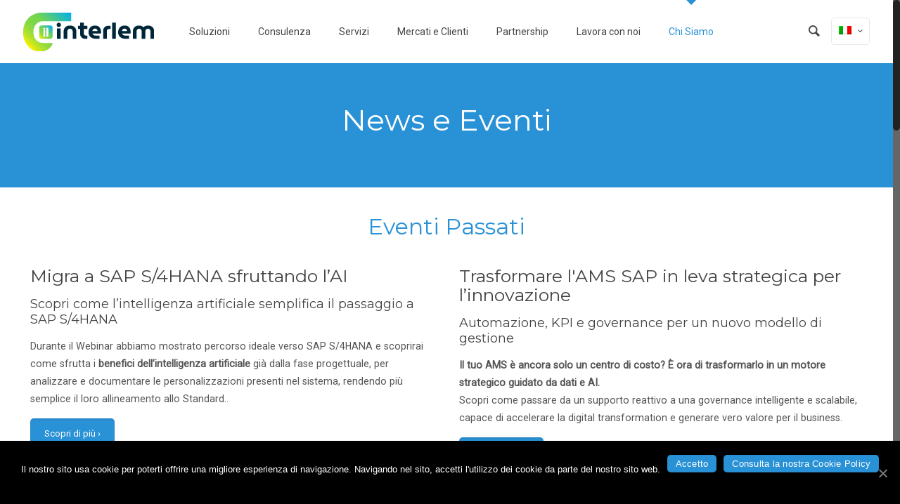

--- FILE ---
content_type: text/html; charset=UTF-8
request_url: https://www.interlem.it/chi-siamo/news-eventi/
body_size: 19290
content:
<!DOCTYPE html>
<html class="no-js" lang="it-IT" itemscope="itemscope" itemtype="https://schema.org/WebPage">

<!-- head -->
<head>

<!-- meta -->
<meta charset="UTF-8" />
<meta name="viewport" content="width=device-width, initial-scale=1, maximum-scale=1">
<title itemprop="name">News e Eventi | Interlem</title>


<link rel="shortcut icon" href="https://www.interlem.it/wp-content/uploads/2025/10/ICONA_Logo_Interlem_32x32.ico" />	
<link rel="apple-touch-icon" href="/wp-content/uploads/2025/10/logo_interlem_2025_icona_222x180.png" />
	

<!-- wp_head() -->
<!-- script | dynamic -->
<script id="mfn-dnmc-config-js">
//<![CDATA[
window.mfn_ajax = "https://www.interlem.it/wp-admin/admin-ajax.php";
window.mfn_mobile_init = 1240;
window.mfn_nicescroll = 40;
window.mfn_parallax = "enllax";
window.mfn_prettyphoto = {style:"pp_default", width:0, height:0};
window.mfn_sliders = {blog:0, clients:0, offer:0, portfolio:0, shop:0, slider:0, testimonials:0};
window.mfn_retina_disable = 0;
//]]>
</script>
<link rel="alternate" hreflang="it-it" href="https://www.interlem.it/chi-siamo/news-eventi/" />
<link rel="alternate" hreflang="en-us" href="https://www.interlem.it/en/about-us/news-events/" />

<!-- This site is optimized with the Yoast SEO plugin v12.4 - https://yoast.com/wordpress/plugins/seo/ -->
<meta name="description" content="Scopri gli eventi, le news, i webinar, le conferenze, i seminari e l&#039;innovazioni software e tecnologiche direttamente dagli esperti Interlem."/>
<meta name="robots" content="max-snippet:-1, max-image-preview:large, max-video-preview:-1"/>
<link rel="canonical" href="https://www.interlem.it/chi-siamo/news-eventi/" />
<meta property="og:locale" content="it_IT" />
<meta property="og:type" content="article" />
<meta property="og:title" content="News e Eventi | Interlem" />
<meta property="og:description" content="Scopri gli eventi, le news, i webinar, le conferenze, i seminari e l&#039;innovazioni software e tecnologiche direttamente dagli esperti Interlem." />
<meta property="og:url" content="https://www.interlem.it/chi-siamo/news-eventi/" />
<meta property="og:site_name" content="Interlem" />
<meta property="article:publisher" content="http://www.facebook.com/interlem" />
<meta property="og:image" content="https://www.interlem.it/wp-content/uploads/2016/06/speed_car_billboard_3.jpg" />
<meta property="og:image:secure_url" content="https://www.interlem.it/wp-content/uploads/2016/06/speed_car_billboard_3.jpg" />
<meta property="og:image:width" content="1920" />
<meta property="og:image:height" content="900" />
<meta name="twitter:card" content="summary_large_image" />
<meta name="twitter:description" content="Scopri gli eventi, le news, i webinar, le conferenze, i seminari e l&#039;innovazioni software e tecnologiche direttamente dagli esperti Interlem." />
<meta name="twitter:title" content="News e Eventi | Interlem" />
<meta name="twitter:site" content="@Interlem" />
<meta name="twitter:image" content="https://www.interlem.it/wp-content/uploads/2016/06/speed_car_billboard_3.jpg" />
<meta name="twitter:creator" content="@Interlem" />
<script type='application/ld+json' class='yoast-schema-graph yoast-schema-graph--main'>{"@context":"https://schema.org","@graph":[{"@type":"Organization","@id":"https://www.interlem.it/#organization","name":"Interlem","url":"https://www.interlem.it/","sameAs":["http://www.facebook.com/interlem","https://www.instagram.com/interlemcompany/","http://www.linkedin.com/company/interlem","http://www.youtube.com/user/interlemchannel","https://www.pinterest.it/interlem/","https://twitter.com/Interlem"],"logo":{"@type":"ImageObject","@id":"https://www.interlem.it/#logo","url":"https://www.interlem.it/wp-content/uploads/2025/10/logo_interlem_2025_372x111.png","width":372,"height":111,"caption":"Interlem"},"image":{"@id":"https://www.interlem.it/#logo"}},{"@type":"WebSite","@id":"https://www.interlem.it/#website","url":"https://www.interlem.it/","name":"Interlem","publisher":{"@id":"https://www.interlem.it/#organization"},"potentialAction":{"@type":"SearchAction","target":"https://www.interlem.it/?s={search_term_string}","query-input":"required name=search_term_string"}},{"@type":"WebPage","@id":"https://www.interlem.it/chi-siamo/news-eventi/#webpage","url":"https://www.interlem.it/chi-siamo/news-eventi/","inLanguage":"it-IT","name":"News e Eventi | Interlem","isPartOf":{"@id":"https://www.interlem.it/#website"},"datePublished":"2016-02-25T17:57:39+00:00","dateModified":"2025-11-20T22:43:23+00:00","description":"Scopri gli eventi, le news, i webinar, le conferenze, i seminari e l'innovazioni software e tecnologiche direttamente dagli esperti Interlem."}]}</script>
<!-- / Yoast SEO plugin. -->

<link rel='dns-prefetch' href='//www.google.com' />
<link rel='dns-prefetch' href='//fonts.googleapis.com' />
<link rel='dns-prefetch' href='//s.w.org' />
<link rel="alternate" type="application/rss+xml" title="Interlem &raquo; Feed" href="https://www.interlem.it/feed/" />
<link rel="alternate" type="application/rss+xml" title="Interlem &raquo; Feed dei commenti" href="https://www.interlem.it/comments/feed/" />
		<script type="text/javascript">
			window._wpemojiSettings = {"baseUrl":"https:\/\/s.w.org\/images\/core\/emoji\/11.2.0\/72x72\/","ext":".png","svgUrl":"https:\/\/s.w.org\/images\/core\/emoji\/11.2.0\/svg\/","svgExt":".svg","source":{"concatemoji":"https:\/\/www.interlem.it\/wp-includes\/js\/wp-emoji-release.min.js?ver=5.1.15"}};
			!function(e,a,t){var n,r,o,i=a.createElement("canvas"),p=i.getContext&&i.getContext("2d");function s(e,t){var a=String.fromCharCode;p.clearRect(0,0,i.width,i.height),p.fillText(a.apply(this,e),0,0);e=i.toDataURL();return p.clearRect(0,0,i.width,i.height),p.fillText(a.apply(this,t),0,0),e===i.toDataURL()}function c(e){var t=a.createElement("script");t.src=e,t.defer=t.type="text/javascript",a.getElementsByTagName("head")[0].appendChild(t)}for(o=Array("flag","emoji"),t.supports={everything:!0,everythingExceptFlag:!0},r=0;r<o.length;r++)t.supports[o[r]]=function(e){if(!p||!p.fillText)return!1;switch(p.textBaseline="top",p.font="600 32px Arial",e){case"flag":return s([55356,56826,55356,56819],[55356,56826,8203,55356,56819])?!1:!s([55356,57332,56128,56423,56128,56418,56128,56421,56128,56430,56128,56423,56128,56447],[55356,57332,8203,56128,56423,8203,56128,56418,8203,56128,56421,8203,56128,56430,8203,56128,56423,8203,56128,56447]);case"emoji":return!s([55358,56760,9792,65039],[55358,56760,8203,9792,65039])}return!1}(o[r]),t.supports.everything=t.supports.everything&&t.supports[o[r]],"flag"!==o[r]&&(t.supports.everythingExceptFlag=t.supports.everythingExceptFlag&&t.supports[o[r]]);t.supports.everythingExceptFlag=t.supports.everythingExceptFlag&&!t.supports.flag,t.DOMReady=!1,t.readyCallback=function(){t.DOMReady=!0},t.supports.everything||(n=function(){t.readyCallback()},a.addEventListener?(a.addEventListener("DOMContentLoaded",n,!1),e.addEventListener("load",n,!1)):(e.attachEvent("onload",n),a.attachEvent("onreadystatechange",function(){"complete"===a.readyState&&t.readyCallback()})),(n=t.source||{}).concatemoji?c(n.concatemoji):n.wpemoji&&n.twemoji&&(c(n.twemoji),c(n.wpemoji)))}(window,document,window._wpemojiSettings);
		</script>
		<style type="text/css">
img.wp-smiley,
img.emoji {
	display: inline !important;
	border: none !important;
	box-shadow: none !important;
	height: 1em !important;
	width: 1em !important;
	margin: 0 .07em !important;
	vertical-align: -0.1em !important;
	background: none !important;
	padding: 0 !important;
}
</style>
	<link rel='stylesheet' id='wp-block-library-css'  href='https://www.interlem.it/wp-includes/css/dist/block-library/style.min.css?ver=5.1.15' type='text/css' media='all' />
<link rel='stylesheet' id='contact-form-7-css'  href='https://www.interlem.it/wp-content/plugins/contact-form-7/includes/css/styles.css?ver=5.1.9' type='text/css' media='all' />
<link rel='stylesheet' id='cookie-notice-front-css'  href='https://www.interlem.it/wp-content/plugins/cookie-notice/css/front.min.css?ver=5.1.15' type='text/css' media='all' />
<link rel='stylesheet' id='layerslider-css'  href='https://www.interlem.it/wp-content/plugins/LayerSlider/static/css/layerslider.css?ver=5.6.2' type='text/css' media='all' />
<link rel='stylesheet' id='ls-google-fonts-css'  href='https://fonts.googleapis.com/css?family=Lato:100,300,regular,700,900%7COpen+Sans:300%7CIndie+Flower:regular%7COswald:300,regular,700&#038;subset=latin%2Clatin-ext' type='text/css' media='all' />
<link rel='stylesheet' id='rs-plugin-settings-css'  href='https://www.interlem.it/wp-content/plugins/revslider/public/assets/css/settings.css?ver=5.1.4' type='text/css' media='all' />
<style id='rs-plugin-settings-inline-css' type='text/css'>
#rs-demo-id {}
</style>
<link rel='stylesheet' id='wpml-legacy-dropdown-click-0-css'  href='//www.interlem.it/wp-content/plugins/sitepress-multilingual-cms/templates/language-switchers/legacy-dropdown-click/style.css?ver=1' type='text/css' media='all' />
<style id='wpml-legacy-dropdown-click-0-inline-css' type='text/css'>
.wpml-ls-statics-shortcode_actions{background-color:#ffffff;}.wpml-ls-statics-shortcode_actions, .wpml-ls-statics-shortcode_actions .wpml-ls-sub-menu, .wpml-ls-statics-shortcode_actions a {border-color:#cdcdcd;}.wpml-ls-statics-shortcode_actions a {color:#444444;background-color:#ffffff;}.wpml-ls-statics-shortcode_actions a:hover,.wpml-ls-statics-shortcode_actions a:focus {color:#000000;background-color:#eeeeee;}.wpml-ls-statics-shortcode_actions .wpml-ls-current-language>a {color:#444444;background-color:#ffffff;}.wpml-ls-statics-shortcode_actions .wpml-ls-current-language:hover>a, .wpml-ls-statics-shortcode_actions .wpml-ls-current-language>a:focus {color:#000000;background-color:#eeeeee;}
</style>
<link rel='stylesheet' id='style-css'  href='https://www.interlem.it/wp-content/themes/betheme/style.css?ver=11.3' type='text/css' media='all' />
<link rel='stylesheet' id='mfn-base-css'  href='https://www.interlem.it/wp-content/themes/betheme/css/base.css?ver=11.3' type='text/css' media='all' />
<link rel='stylesheet' id='mfn-btn-css'  href='https://www.interlem.it/wp-content/themes/betheme/css/buttons.css?ver=11.3' type='text/css' media='all' />
<link rel='stylesheet' id='mfn-icons-css'  href='https://www.interlem.it/wp-content/themes/betheme/fonts/mfn-icons.css?ver=11.3' type='text/css' media='all' />
<link rel='stylesheet' id='mfn-grid-css'  href='https://www.interlem.it/wp-content/themes/betheme/css/grid.css?ver=11.3' type='text/css' media='all' />
<link rel='stylesheet' id='mfn-layout-css'  href='https://www.interlem.it/wp-content/themes/betheme/css/layout.css?ver=11.3' type='text/css' media='all' />
<link rel='stylesheet' id='mfn-shortcodes-css'  href='https://www.interlem.it/wp-content/themes/betheme/css/shortcodes.css?ver=11.3' type='text/css' media='all' />
<link rel='stylesheet' id='mfn-variables-css'  href='https://www.interlem.it/wp-content/themes/betheme/css/variables.css?ver=11.3' type='text/css' media='all' />
<link rel='stylesheet' id='mfn-style-simple-css'  href='https://www.interlem.it/wp-content/themes/betheme/css/style-simple.css?ver=11.3' type='text/css' media='all' />
<link rel='stylesheet' id='mfn-animations-css'  href='https://www.interlem.it/wp-content/themes/betheme/assets/animations/animations.min.css?ver=11.3' type='text/css' media='all' />
<link rel='stylesheet' id='mfn-jquery-ui-css'  href='https://www.interlem.it/wp-content/themes/betheme/assets/ui/jquery.ui.all.css?ver=11.3' type='text/css' media='all' />
<link rel='stylesheet' id='mfn-prettyPhoto-css'  href='https://www.interlem.it/wp-content/themes/betheme/assets/prettyPhoto/prettyPhoto.css?ver=11.3' type='text/css' media='all' />
<link rel='stylesheet' id='mfn-jplayer-css'  href='https://www.interlem.it/wp-content/themes/betheme/assets/jplayer/css/jplayer.blue.monday.css?ver=11.3' type='text/css' media='all' />
<link rel='stylesheet' id='mfn-responsive-css'  href='https://www.interlem.it/wp-content/themes/betheme/css/responsive.css?ver=11.3' type='text/css' media='all' />
<link rel='stylesheet' id='Roboto-css'  href='https://fonts.googleapis.com/css?family=Roboto&#038;ver=5.1.15' type='text/css' media='all' />
<link rel='stylesheet' id='Montserrat-css'  href='https://fonts.googleapis.com/css?family=Montserrat&#038;ver=5.1.15' type='text/css' media='all' />
<link rel='stylesheet' id='mfn-custom-css'  href='https://www.interlem.it/wp-content/themes/betheme/css/custom.css?ver=11.3' type='text/css' media='all' />
<link rel='stylesheet' id='cf7cf-style-css'  href='https://www.interlem.it/wp-content/plugins/cf7-conditional-fields/style.css?ver=1.9.10' type='text/css' media='all' />
<script type='text/javascript' src='https://www.interlem.it/wp-includes/js/jquery/jquery.js?ver=1.12.4'></script>
<script type='text/javascript' src='https://www.interlem.it/wp-includes/js/jquery/jquery-migrate.min.js?ver=1.4.1'></script>
<script type='text/javascript'>
/* <![CDATA[ */
var cnArgs = {"ajaxUrl":"https:\/\/www.interlem.it\/wp-admin\/admin-ajax.php","nonce":"75ce595f5a","hideEffect":"fade","position":"bottom","onScroll":"0","onScrollOffset":"100","onClick":"0","cookieName":"cookie_notice_accepted","cookieTime":"2592000","cookieTimeRejected":"2592000","cookiePath":"\/","cookieDomain":"","redirection":"0","cache":"0","refuse":"0","revokeCookies":"0","revokeCookiesOpt":"automatic","secure":"1","coronabarActive":"0"};
/* ]]> */
</script>
<script type='text/javascript' src='https://www.interlem.it/wp-content/plugins/cookie-notice/js/front.min.js?ver=1.3.2'></script>
<script type='text/javascript' src='https://www.interlem.it/wp-content/plugins/LayerSlider/static/js/greensock.js?ver=1.11.8'></script>
<script type='text/javascript' src='https://www.interlem.it/wp-content/plugins/LayerSlider/static/js/layerslider.kreaturamedia.jquery.js?ver=5.6.2'></script>
<script type='text/javascript' src='https://www.interlem.it/wp-content/plugins/LayerSlider/static/js/layerslider.transitions.js?ver=5.6.2'></script>
<script type='text/javascript' src='https://www.interlem.it/wp-content/plugins/revslider/public/assets/js/jquery.themepunch.tools.min.js?ver=5.1.4'></script>
<script type='text/javascript' src='https://www.interlem.it/wp-content/plugins/revslider/public/assets/js/jquery.themepunch.revolution.min.js?ver=5.1.4'></script>
<script type='text/javascript' src='//www.interlem.it/wp-content/plugins/sitepress-multilingual-cms/templates/language-switchers/legacy-dropdown-click/script.js?ver=1'></script>
<link rel='https://api.w.org/' href='https://www.interlem.it/wp-json/' />
<link rel="EditURI" type="application/rsd+xml" title="RSD" href="https://www.interlem.it/xmlrpc.php?rsd" />
<link rel="wlwmanifest" type="application/wlwmanifest+xml" href="https://www.interlem.it/wp-includes/wlwmanifest.xml" /> 
<meta name="generator" content="WordPress 5.1.15" />
<link rel='shortlink' href='https://www.interlem.it/?p=2036' />
<link rel="alternate" type="application/json+oembed" href="https://www.interlem.it/wp-json/oembed/1.0/embed?url=https%3A%2F%2Fwww.interlem.it%2Fchi-siamo%2Fnews-eventi%2F" />
<link rel="alternate" type="text/xml+oembed" href="https://www.interlem.it/wp-json/oembed/1.0/embed?url=https%3A%2F%2Fwww.interlem.it%2Fchi-siamo%2Fnews-eventi%2F&#038;format=xml" />
<meta name="generator" content="WPML ver:4.2.7.1 stt:1,27;" />
<!-- style | dynamic -->
<style id="mfn-dnmc-style-css">
@media only screen and (min-width: 1240px) {body:not(.header-simple) #Top_bar #menu { display:block !important; }.tr-menu #Top_bar #menu { background:none !important;}#Top_bar .menu > li > ul.mfn-megamenu { width:984px; }#Top_bar .menu > li > ul.mfn-megamenu > li { float:left;}#Top_bar .menu > li > ul.mfn-megamenu > li.mfn-megamenu-cols-1 { width:100%;}#Top_bar .menu > li > ul.mfn-megamenu > li.mfn-megamenu-cols-2 { width:50%;}#Top_bar .menu > li > ul.mfn-megamenu > li.mfn-megamenu-cols-3 { width:33.33%;}#Top_bar .menu > li > ul.mfn-megamenu > li.mfn-megamenu-cols-4 { width:25%;}#Top_bar .menu > li > ul.mfn-megamenu > li.mfn-megamenu-cols-5 { width:20%;}#Top_bar .menu > li > ul.mfn-megamenu > li.mfn-megamenu-cols-6 { width:16.66%;}#Top_bar .menu > li > ul.mfn-megamenu > li > ul { display:block !important; position:inherit; left:auto; top:auto; border-width: 0 1px 0 0; }#Top_bar .menu > li > ul.mfn-megamenu > li:last-child > ul{ border: 0; }#Top_bar .menu > li > ul.mfn-megamenu > li > ul li { width: auto; }#Top_bar .menu > li > ul.mfn-megamenu a.mfn-megamenu-title { text-transform: uppercase; font-weight:400;}#Top_bar .menu > li > ul.mfn-megamenu a.mfn-megamenu-title:hover { background:none;}#Top_bar .menu > li > ul.mfn-megamenu a .menu-arrow { display: none; }.menuo-right #Top_bar .menu > li > ul.mfn-megamenu { left:auto; right:0;}.menuo-right #Top_bar .menu > li > ul.mfn-megamenu-bg { box-sizing:border-box;}#Top_bar .menu > li > ul.mfn-megamenu-bg { padding:20px 166px 20px 20px; background-repeat:no-repeat; background-position: bottom right; }#Top_bar .menu > li > ul.mfn-megamenu-bg > li { background:none;}#Top_bar .menu > li > ul.mfn-megamenu-bg > li a { border:none;}#Top_bar .menu > li > ul.mfn-megamenu-bg > li > ul { background:none !important;-webkit-box-shadow: 0 0 0 0;-moz-box-shadow: 0 0 0 0;box-shadow: 0 0 0 0;}#Top_bar.is-sticky { position:fixed !important; width:100%; left:0; top:-60px; height:60px; z-index:701; background:#fff; opacity:.97; filter: alpha(opacity = 97);-webkit-box-shadow: 0px 2px 5px 0px rgba(0, 0, 0, 0.1); -moz-box-shadow: 0px 2px 5px 0px rgba(0, 0, 0, 0.1);box-shadow: 0px 2px 5px 0px rgba(0, 0, 0, 0.1);}.layout-boxed.header-boxed #Top_bar.is-sticky { max-width:1240px; left:50%; -webkit-transform: translateX(-50%); transform: translateX(-50%);}.layout-boxed.header-boxed.nice-scroll #Top_bar.is-sticky { margin-left:-5px;}#Top_bar.is-sticky .top_bar_left,#Top_bar.is-sticky .top_bar_right,#Top_bar.is-sticky .top_bar_right:before { background:none;}#Top_bar.is-sticky .top_bar_right { top:-4px;}#Top_bar.is-sticky .logo { width:auto; margin: 0 30px 0 20px; padding:0;}#Top_bar.is-sticky #logo { padding:5px 0; height:50px; line-height:50px;}#Top_bar.is-sticky #logo img { max-height:35px; width: auto !important;}#Top_bar.is-sticky #logo img.logo-main { display:none;}#Top_bar.is-sticky #logo img.logo-sticky { display:inline;}#Top_bar.is-sticky .menu_wrapper { clear:none;}#Top_bar.is-sticky .menu_wrapper .menu > li > a{ padding:15px 0;}#Top_bar.is-sticky .menu > li > a,#Top_bar.is-sticky .menu > li > a span { line-height:30px;}#Top_bar.is-sticky .menu > li > a:after { top:auto; bottom:-4px;}#Top_bar.is-sticky .menu > li > a span.description { display:none;}#Top_bar.is-sticky #header_cart { top:27px;}#Top_bar.is-sticky #search_button { top:25px;}#Top_bar.is-sticky a.button.action_button { top:13px;}#Top_bar.is-sticky .wpml-languages { top:15px;}#Top_bar.is-sticky .secondary_menu_wrapper,#Top_bar.is-sticky .banner_wrapper { display:none;}.header-simple #Top_bar.is-sticky .responsive-menu-toggle { top:12px;}.header-stack.header-center #Top_bar #menu { display: inline-block !important;}.header-overlay #Top_bar.is-sticky { display:none;}.sticky-dark #Top_bar.is-sticky { background: rgba(0,0,0,.8); }.sticky-dark #Top_bar.is-sticky #menu { background: none; }.sticky-dark #Top_bar.is-sticky .menu > li > a { color: #fff; }.sticky-dark #Top_bar.is-sticky .top_bar_right a { color: rgba(255,255,255,.5); }.sticky-dark #Top_bar.is-sticky .wpml-languages a.active,.sticky-dark #Top_bar.is-sticky .wpml-languages ul.wpml-lang-dropdown { background: rgba(0,0,0,0.3); border-color: rgba(0, 0, 0, 0.1); }.header-plain:not(.menuo-right) #Header .top_bar_left { width:auto !important;}.header-simple {}.header-simple #Top_bar #menu { display:none; height: auto; width: 300px; bottom: auto; top: 60px; right: 1px; position: absolute; margin: 0px;}.header-simple #Header a.responsive-menu-toggle { display:block; width: 35px; height: 35px; line-height: 35px; font-size: 25px; text-align: center; position:absolute; top: 28px; right: 10px; -webkit-border-radius: 3px; border-radius: 3px; }.header-simple #Header a:hover.responsive-menu-toggle { text-decoration: none; }.header-simple #Top_bar #menu > ul { width:100%; float: left; }.header-simple #Top_bar #menu ul li { width: 100%; padding-bottom: 0; border-right: 0; position: relative; }.header-simple #Top_bar #menu ul li a { padding:0 20px; margin:0; display: block; height: auto; line-height: normal; border:none; }.header-simple #Top_bar #menu ul li a:after { display:none;}.header-simple #Top_bar #menu ul li a span { border:none; line-height:48px; display:inline; padding:0;}.header-simple #Top_bar #menu ul li.submenu .menu-toggle { display:block; position:absolute; right:0; top:0; width:48px; height:48px; line-height:48px; font-size:30px; text-align:center; color:#d6d6d6; border-left:1px solid #eee; cursor:pointer;}.header-simple #Top_bar #menu ul li.submenu .menu-toggle:after { content:"+"}.header-simple #Top_bar #menu ul li.hover > .menu-toggle:after { content:"-"}.header-simple #Top_bar #menu ul li.hover a { border-bottom: 0; }.header-simple #Top_bar #menu ul.mfn-megamenu li .menu-toggle { display:none;}.header-simple #Top_bar #menu ul li ul { position:relative !important; left:0 !important; top:0; padding: 0; margin-left: 0 !important; width:auto !important; background-image:none;}.header-simple #Top_bar #menu ul li ul li { width:100% !important;}.header-simple #Top_bar #menu ul li ul li a { padding: 0 20px 0 30px;}.header-simple #Top_bar #menu ul li ul li a .menu-arrow { display: none;}.header-simple #Top_bar #menu ul li ul li a span { padding:0;}.header-simple #Top_bar #menu ul li ul li a span:after { display:none !important;}.header-simple #Top_bar .menu > li > ul.mfn-megamenu a.mfn-megamenu-title { text-transform: uppercase; font-weight:400;}.header-simple #Top_bar .menu > li > ul.mfn-megamenu > li > ul { display:block !important; position:inherit; left:auto; top:auto;}.header-simple #Top_bar #menu ul li ul li ul { border-left: 0 !important; padding: 0; top: 0; }.header-simple #Top_bar #menu ul li ul li ul li a { padding: 0 20px 0 40px;}.rtl.header-simple#Top_bar #menu { left: 1px; right: auto;}.rtl.header-simple #Top_bar a.responsive-menu-toggle { left:10px; right:auto; }.rtl.header-simple #Top_bar #menu ul li.submenu .menu-toggle { left:0; right:auto; border-left:none; border-right:1px solid #eee;}.rtl.header-simple #Top_bar #menu ul li ul { left:auto !important; right:0 !important;}.rtl.header-simple #Top_bar #menu ul li ul li a { padding: 0 30px 0 20px;}.rtl.header-simple #Top_bar #menu ul li ul li ul li a { padding: 0 40px 0 20px;}.menu-highlight #Top_bar .menu > li { margin: 0 2px; }.menu-highlight:not(.header-creative) #Top_bar .menu > li > a { margin: 20px 0; padding: 0; -webkit-border-radius: 5px; border-radius: 5px; }.menu-highlight #Top_bar .menu > li > a:after { display: none; }.menu-highlight #Top_bar .menu > li > a span:not(.description) { line-height: 50px; }.menu-highlight #Top_bar .menu > li > a span.description { display: none; }.menu-highlight.header-stack #Top_bar .menu > li > a { margin: 10px 0; }.menu-highlight.header-stack #Top_bar .menu > li > a span:not(.description) { line-height: 40px; }.menu-highlight.header-fixed #Top_bar .menu > li > a { margin: 10px 0; padding: 5px 0; }.menu-highlight.header-fixed #Top_bar .menu > li > a span { line-height:30px;}.menu-highlight.header-transparent #Top_bar .menu > li > a { margin: 5px 0; }.menu-highlight.header-simple #Top_bar #menu ul li,.menu-highlight.header-creative #Top_bar #menu ul li { margin: 0; }.menu-highlight.header-simple #Top_bar #menu ul li > a,.menu-highlight.header-creative #Top_bar #menu ul li > a { -webkit-border-radius: 0; border-radius: 0; }.menu-highlight:not(.header-simple) #Top_bar.is-sticky .menu > li > a { margin: 10px 0 !important; padding: 5px 0 !important; }.menu-highlight:not(.header-simple) #Top_bar.is-sticky .menu > li > a span { line-height:30px !important;}.menu-line-below #Top_bar .menu > li > a:after { top: auto; bottom: -4px; }.menu-line-below #Top_bar.is-sticky .menu > li > a:after { top: auto; bottom: -4px; }.menu-line-below-80 #Top_bar:not(.is-sticky) .menu > li > a:after { height: 4px; left: 10%; top: 50%; margin-top: 20px; width: 80%; } .menu-line-below-80-1 #Top_bar:not(.is-sticky) .menu > li > a:after { height: 1px; left: 10%; top: 50%; margin-top: 20px; width: 80%; }.menu-arrow-top #Top_bar .menu > li > a:after { background: none repeat scroll 0 0 rgba(0, 0, 0, 0) !important; border-color: #cccccc transparent transparent transparent; border-style: solid; border-width: 7px 7px 0 7px; display: block; height: 0; left: 50%; margin-left: -7px; top: 0 !important; width: 0; }.menu-arrow-top.header-transparent #Top_bar .menu > li > a:after,.menu-arrow-top.header-plain #Top_bar .menu > li > a:after { display: none; }.menu-arrow-top #Top_bar.is-sticky .menu > li > a:after { top: 0px !important; }.menu-arrow-bottom #Top_bar .menu > li > a:after { background: none !important; border-color: transparent transparent #cccccc transparent; border-style: solid; border-width: 0 7px 7px; display: block; height: 0; left: 50%; margin-left: -7px; top: auto; bottom: 0; width: 0; }.menu-arrow-bottom.header-transparent #Top_bar .menu > li > a:after,.menu-arrow-bottom.header-plain #Top_bar .menu > li > a:after { display: none; }.menu-arrow-bottom #Top_bar.is-sticky .menu > li > a:after { top: auto; bottom: 0; }.menuo-no-borders #Top_bar .menu > li > a span:not(.description) { border-right-width: 0; }.menuo-no-borders #Header_creative #Top_bar .menu > li > a span { border-bottom-width: 0; }}@media only screen and (max-width: 1239px){.header_placeholder { height: 0 !important;}#Top_bar #menu { display:none; height: auto; width: 300px; bottom: auto; top: 100%; right: 1px; position: absolute; margin: 0px;}#Top_bar a.responsive-menu-toggle { display:block; width: 35px; height: 35px; text-align: center; position:absolute; top: 28px; right: 10px; -webkit-border-radius: 3px; border-radius: 3px;}#Top_bar a:hover.responsive-menu-toggle { text-decoration: none;}#Top_bar a.responsive-menu-toggle i { font-size: 25px; line-height: 35px;}#Top_bar a.responsive-menu-toggle span { float:right; padding:10px 5px; line-height:14px;}#Top_bar #menu > ul { width:100%; float: left; }#Top_bar #menu ul li { width: 100%; padding-bottom: 0; border-right: 0; position: relative; }#Top_bar #menu ul li a { padding:0 20px; margin:0; display: block; height: auto; line-height: normal; border:none; }#Top_bar #menu ul li a:after { display:none;}#Top_bar #menu ul li a span { border:none; line-height:48px; display:inline; padding:0;}#Top_bar #menu ul li a span.description { margin:0 0 0 5px;}#Top_bar #menu ul li.submenu .menu-toggle { display:block; position:absolute; right:0; top:0; width:48px; height:48px; line-height:48px; font-size:30px; text-align:center; color:#d6d6d6; border-left:1px solid #eee; cursor:pointer;}#Top_bar #menu ul li.submenu .menu-toggle:after { content:"+"}#Top_bar #menu ul li.hover > .menu-toggle:after { content:"-"}#Top_bar #menu ul li.hover a { border-bottom: 0; }#Top_bar #menu ul li a span:after { display:none !important;} #Top_bar #menu ul.mfn-megamenu li .menu-toggle { display:none;}#Top_bar #menu ul li ul { position:relative !important; left:0 !important; top:0; padding: 0; margin-left: 0 !important; width:auto !important; background-image:none !important;box-shadow: 0 0 0 0 transparent !important; -webkit-box-shadow: 0 0 0 0 transparent !important;}#Top_bar #menu ul li ul li { width:100% !important;}#Top_bar #menu ul li ul li a { padding: 0 20px 0 30px;}#Top_bar #menu ul li ul li a .menu-arrow { display: none;}#Top_bar #menu ul li ul li a span { padding:0;}#Top_bar #menu ul li ul li a span:after { display:none !important;}#Top_bar .menu > li > ul.mfn-megamenu a.mfn-megamenu-title { text-transform: uppercase; font-weight:400;}#Top_bar .menu > li > ul.mfn-megamenu > li > ul { display:block !important; position:inherit; left:auto; top:auto;}#Top_bar #menu ul li ul li ul { border-left: 0 !important; padding: 0; top: 0; }#Top_bar #menu ul li ul li ul li a { padding: 0 20px 0 40px;}.rtl #Top_bar #menu { left: 1px; right: auto;}.rtl #Top_bar a.responsive-menu-toggle { left:10px; right:auto; }.rtl #Top_bar #menu ul li.submenu .menu-toggle { left:0; right:auto; border-left:none; border-right:1px solid #eee;}.rtl #Top_bar #menu ul li ul { left:auto !important; right:0 !important;}.rtl #Top_bar #menu ul li ul li a { padding: 0 30px 0 20px;}.rtl #Top_bar #menu ul li ul li ul li a { padding: 0 40px 0 20px;}.header-stack #Top_bar {}.header-stack .menu_wrapper a.responsive-menu-toggle { position: static !important; margin: 11px 0; }.header-stack .menu_wrapper #menu { left: 0; right: auto; }.rtl.header-stack #Top_bar #menu { left: auto; right: 0; }}#Header_wrapper {background-color: #2991D6;}#Subheader {background-color: rgba(247, 247, 247, 1);}.header-classic #Action_bar, .header-plain #Action_bar, .header-stack #Action_bar {background-color: #2C2C2C;}#Sliding-top {background-color: #545454;}#Sliding-top a.sliding-top-control {border-right-color: #545454;}#Sliding-top.st-center a.sliding-top-control,#Sliding-top.st-left a.sliding-top-control {border-top-color: #545454;}#Footer {background-color: #545454;}body, ul.timeline_items, .icon_box a .desc, .icon_box a:hover .desc, .feature_list ul li a, .list_item a, .list_item a:hover,.widget_recent_entries ul li a, .flat_box a, .flat_box a:hover, .story_box .desc, .content_slider.carouselul li a .title,.content_slider.flat.description ul li .desc, .content_slider.flat.description ul li a .desc {color: #555555;}.themecolor, .opening_hours .opening_hours_wrapper li span, .fancy_heading_icon .icon_top,.fancy_heading_arrows .icon-right-dir, .fancy_heading_arrows .icon-left-dir, .fancy_heading_line .title,.button-love a.mfn-love, .format-link .post-title .icon-link, .pager-single > span, .pager-single a:hover,.widget_meta ul, .widget_pages ul, .widget_rss ul, .widget_mfn_recent_comments ul li:after, .widget_archive ul, .widget_recent_comments ul li:after, .widget_nav_menu ul, .woocommerce ul.products li.product .price, .shop_slider .shop_slider_ul li .item_wrapper .price, .woocommerce-page ul.products li.product .price, .widget_price_filter .price_label .from, .widget_price_filter .price_label .to,.woocommerce ul.product_list_widget li .quantity .amount, .woocommerce .product div.entry-summary .price, .woocommerce .star-rating span,#Error_404 .error_pic i, .style-simple #Filters .filters_wrapper ul li a:hover, .style-simple #Filters .filters_wrapper ul li.current-cat a,.style-simple .quick_fact .title {color: #2991d6;}.themebg, .pager .pages a:hover, .pager .pages a.active, .pager .pages span.page-numbers.current, .pager-single span:after, #comments .commentlist > li .reply a.comment-reply-link,.fixed-nav .arrow, #Filters .filters_wrapper ul li a:hover, #Filters .filters_wrapper ul li.current-cat a, .widget_categories ul, .Recent_posts ul li .desc:after, .Recent_posts ul li .photo .c,.widget_recent_entries ul li:after, .widget_mfn_menu ul li a:hover, .widget_mfn_menu ul li.current_page_item > a, .widget_product_categories ul, div.jp-interface, #Top_bar a#header_cart span, .testimonials_slider .slider_images, .testimonials_slider .slider_images a:after, .testimonials_slider .slider_images:before,.slider_pagination a.selected, .slider_pagination a.selected:after, .tp-bullets.simplebullets.round .bullet.selected, .tp-bullets.simplebullets.round .bullet.selected:after,.tparrows.default, .tp-bullets.tp-thumbs .bullet.selected:after, .offer_thumb .slider_pagination a:before, .offer_thumb .slider_pagination a.selected:after,.style-simple .accordion .question:after, .style-simple .faq .question:after, .style-simple .icon_box .desc_wrapper h4:before,.style-simple #Filters .filters_wrapper ul li a:after, .style-simple .article_box .desc_wrapper p:after, .style-simple .sliding_box .desc_wrapper:after,.style-simple .trailer_box:hover .desc, .woocommerce-account table.my_account_orders .order-number a, .portfolio_group.exposure .portfolio-item .desc-inner .line,.style-simple .zoom_box .desc .desc_txt {background-color: #2991d6;}.Latest_news ul li .photo, .style-simple .opening_hours .opening_hours_wrapper li label,.style-simple .timeline_items li:hover h3, .style-simple .timeline_items li:nth-child(even):hover h3, .style-simple .timeline_items li:hover .desc, .style-simple .timeline_items li:nth-child(even):hover,.style-simple .offer_thumb .slider_pagination a.selected {border-color: #2991d6;}a {color: #2991d6;}a:hover {color: #2275ac;}*::-moz-selection {background-color: #2991d6;}*::selection {background-color: #2991d6;}.blockquote p.author span, .counter .desc_wrapper .title, .article_box .desc_wrapper p, .team .desc_wrapper p.subtitle, .pricing-box .plan-header p.subtitle, .pricing-box .plan-header .price sup.period, .chart_box p, .fancy_heading .inside,.fancy_heading_line .slogan, .post-meta, .post-meta a, .post-footer, .post-footer a span.label, .pager .pages a, .button-love a .label,.pager-single a, #comments .commentlist > li .comment-author .says, .fixed-nav .desc .date, .filters_buttons li.label, .Recent_posts ul li a .desc .date,.widget_recent_entries ul li .post-date, .tp_recent_tweets .twitter_time, .widget_price_filter .price_label, .shop-filters .woocommerce-result-count,.woocommerce ul.product_list_widget li .quantity, .widget_shopping_cart ul.product_list_widget li dl, .product_meta .posted_in,.woocommerce .shop_table .product-name .variation > dd, .shipping-calculator-button:after,.shop_slider .shop_slider_ul li .item_wrapper .price del,.testimonials_slider .testimonials_slider_ul li .author span, .testimonials_slider .testimonials_slider_ul li .author span a, .Latest_news ul li .desc_footer {color: #555555;}h1, h1 a, h1 a:hover, .text-logo #logo { color: #444444; }h2, h2 a, h2 a:hover { color: #2991D6; }h3, h3 a, h3 a:hover { color: #444444; }h4, h4 a, h4 a:hover, .style-simple .sliding_box .desc_wrapper h4 { color: #444444; }h5, h5 a, h5 a:hover { color: #444444; }h6, h6 a, h6 a:hover, a.content_link .title { color: #444444; }.dropcap, .highlight:not(.highlight_image) {background-color: #2991d6;}a.button, a.tp-button {background-color: #f7f7f7;color: #747474;}.button-stroke a.button, .button-stroke a.button .button_icon i, .button-stroke a.tp-button {border-color: #f7f7f7;color: #747474;}.button-stroke a:hover.button, .button-stroke a:hover.tp-button {background-color: #f7f7f7 !important;color: #fff;}a.button_theme, a.tp-button.button_theme,button, input[type="submit"], input[type="reset"], input[type="button"] {background-color: #2991d6;color: #fff;}.button-stroke a.button.button_theme:not(.action_button), .button-stroke a.button.button_theme:not(.action_button),.button-stroke a.button.button_theme .button_icon i, .button-stroke a.tp-button.button_theme,.button-stroke button, .button-stroke input[type="submit"], .button-stroke input[type="reset"], .button-stroke input[type="button"] {border-color: #2991d6;color: #2991d6 !important;}.button-stroke a.button.button_theme:hover, .button-stroke a.tp-button.button_theme:hover,.button-stroke button:hover, .button-stroke input[type="submit"]:hover, .button-stroke input[type="reset"]:hover, .button-stroke input[type="button"]:hover {background-color: #2991d6 !important;color: #fff !important;}a.mfn-link { color: #656B6F; }a.mfn-link-2 span, a:hover.mfn-link-2 span:before, a.hover.mfn-link-2 span:before, a.mfn-link-5 span, a.mfn-link-8:after, a.mfn-link-8:before { background: #2195de; }a:hover.mfn-link { color: #2991d6;}a.mfn-link-2 span:before, a:hover.mfn-link-4:before, a:hover.mfn-link-4:after, a.hover.mfn-link-4:before, a.hover.mfn-link-4:after, a.mfn-link-5:before, a.mfn-link-7:after, a.mfn-link-7:before { background: #2275ac; }a.mfn-link-6:before {border-bottom-color: #2275ac;}.woocommerce a.button, .woocommerce .quantity input.plus, .woocommerce .quantity input.minus {background-color: #f7f7f7 !important;color: #747474 !important;}.woocommerce a.button_theme, .woocommerce a.checkout-button, .woocommerce button.button,.woocommerce .button.add_to_cart_button, .woocommerce .button.product_type_external,.woocommerce input[type="submit"], .woocommerce input[type="reset"], .woocommerce input[type="button"],.button-stroke .woocommerce a.checkout-button {background-color: #2991d6 !important;color: #fff !important;}.column_column ul, .column_column ol, .the_content_wrapper ul, .the_content_wrapper ol {color: #555555;}.hr_color, .hr_color hr, .hr_dots span {color: #2991d6;background: #2991d6;}.hr_zigzag i {color: #2991d6;} .highlight-left:after,.highlight-right:after {background: #2991d6;}@media only screen and (max-width: 767px) {.highlight-left .wrap:first-child,.highlight-right .wrap:last-child {background: #2991d6;}}#Header .top_bar_left, .header-classic #Top_bar, .header-plain #Top_bar, .header-stack #Top_bar, .header-split #Top_bar,.header-fixed #Top_bar, .header-below #Top_bar, #Header_creative, #Top_bar #menu {background-color: #ffffff;}#Top_bar .top_bar_right:before {background-color: #e3e3e3;}#Header .top_bar_right {background-color: #f5f5f5;}#Top_bar .top_bar_right a { color: #444444;}#Top_bar .menu > li > a { color: #444444;}#Top_bar .menu > li.current-menu-item > a,#Top_bar .menu > li.current_page_item > a,#Top_bar .menu > li.current-menu-parent > a,#Top_bar .menu > li.current-page-parent > a,#Top_bar .menu > li.current-menu-ancestor > a,#Top_bar .menu > li.current-page-ancestor > a,#Top_bar .menu > li.current_page_ancestor > a,#Top_bar .menu > li.hover > a { color: #2991d6; }#Top_bar .menu > li a:after { background: #2991d6; }.menu-highlight #Top_bar #menu > ul > li.current-menu-item > a,.menu-highlight #Top_bar #menu > ul > li.current_page_item > a,.menu-highlight #Top_bar #menu > ul > li.current-menu-parent > a,.menu-highlight #Top_bar #menu > ul > li.current-page-parent > a,.menu-highlight #Top_bar #menu > ul > li.current-menu-ancestor > a,.menu-highlight #Top_bar #menu > ul > li.current-page-ancestor > a,.menu-highlight #Top_bar #menu > ul > li.current_page_ancestor > a,.menu-highlight #Top_bar #menu > ul > li.hover > a { background: #F2F2F2; }.menu-arrow-bottom #Top_bar .menu > li > a:after { border-bottom-color: #2991d6;}.menu-arrow-top #Top_bar .menu > li > a:after {border-top-color: #2991d6;}.header-plain #Top_bar .menu > li.current-menu-item > a,.header-plain #Top_bar .menu > li.current_page_item > a,.header-plain #Top_bar .menu > li.current-menu-parent > a,.header-plain #Top_bar .menu > li.current-page-parent > a,.header-plain #Top_bar .menu > li.current-menu-ancestor > a,.header-plain #Top_bar .menu > li.current-page-ancestor > a,.header-plain #Top_bar .menu > li.current_page_ancestor > a,.header-plain #Top_bar .menu > li.hover > a,.header-plain #Top_bar a:hover#header_cart,.header-plain #Top_bar a:hover#search_button,.header-plain #Top_bar .wpml-languages:hover,.header-plain #Top_bar .wpml-languages ul.wpml-lang-dropdown {background: #F2F2F2; color: #2991d6;}.header-plain #Top_bar,.header-plain #Top_bar .menu > li > a span:not(.description),.header-plain #Top_bar a#header_cart,.header-plain #Top_bar a#search_button,.header-plain #Top_bar .wpml-languages,.header-plain #Top_bar a.button.action_button {border-color: #F2F2F2;}#Top_bar .menu > li ul {background-color: #F2F2F2;}#Top_bar .menu > li ul li a {color: #5f5f5f;}#Top_bar .menu > li ul li a:hover,#Top_bar .menu > li ul li.hover > a {color: #2e2e2e;}#Top_bar .search_wrapper { background: #2991D6; }#Subheader .title{color: #888888;}#Subheader ul.breadcrumbs li, #Subheader ul.breadcrumbs li a{color: rgba(136, 136, 136, 0.6);}.overlay-menu-toggle {color: #2991d6 !important; }#Overlay {background: rgba(41, 145, 214, 0.95);}#overlay-menu ul li a, .header-overlay .overlay-menu-toggle.focus {color: #ffffff;}#overlay-menu ul li.current-menu-item > a,#overlay-menu ul li.current_page_item > a,#overlay-menu ul li.current-menu-parent > a,#overlay-menu ul li.current-page-parent > a,#overlay-menu ul li.current-menu-ancestor > a,#overlay-menu ul li.current-page-ancestor > a,#overlay-menu ul li.current_page_ancestor > a { color: #B1DCFB; }#Footer, #Footer .widget_recent_entries ul li a {color: #cccccc;}#Footer a {color: #2991d6;}#Footer a:hover {color: #2275ac;}#Footer h1, #Footer h1 a, #Footer h1 a:hover,#Footer h2, #Footer h2 a, #Footer h2 a:hover,#Footer h3, #Footer h3 a, #Footer h3 a:hover,#Footer h4, #Footer h4 a, #Footer h4 a:hover,#Footer h5, #Footer h5 a, #Footer h5 a:hover,#Footer h6, #Footer h6 a, #Footer h6 a:hover {color: #ffffff;}#Footer .themecolor, #Footer .widget_meta ul, #Footer .widget_pages ul, #Footer .widget_rss ul, #Footer .widget_mfn_recent_comments ul li:after, #Footer .widget_archive ul, #Footer .widget_recent_comments ul li:after, #Footer .widget_nav_menu ul, #Footer .widget_price_filter .price_label .from, #Footer .widget_price_filter .price_label .to,#Footer .star-rating span {color: #2991d6;}#Footer .themebg, #Footer .widget_categories ul, #Footer .Recent_posts ul li .desc:after, #Footer .Recent_posts ul li .photo .c,#Footer .widget_recent_entries ul li:after, #Footer .widget_mfn_menu ul li a:hover, #Footer .widget_product_categories ul {background-color: #2991d6;}#Footer .Recent_posts ul li a .desc .date, #Footer .widget_recent_entries ul li .post-date, #Footer .tp_recent_tweets .twitter_time, #Footer .widget_price_filter .price_label, #Footer .shop-filters .woocommerce-result-count, #Footer ul.product_list_widget li .quantity, #Footer .widget_shopping_cart ul.product_list_widget li dl {color: #a8a8a8;}#Sliding-top, #Sliding-top .widget_recent_entries ul li a {color: #cccccc;}#Sliding-top a {color: #2991d6;}#Sliding-top a:hover {color: #2275ac;}#Sliding-top h1, #Sliding-top h1 a, #Sliding-top h1 a:hover,#Sliding-top h2, #Sliding-top h2 a, #Sliding-top h2 a:hover,#Sliding-top h3, #Sliding-top h3 a, #Sliding-top h3 a:hover,#Sliding-top h4, #Sliding-top h4 a, #Sliding-top h4 a:hover,#Sliding-top h5, #Sliding-top h5 a, #Sliding-top h5 a:hover,#Sliding-top h6, #Sliding-top h6 a, #Sliding-top h6 a:hover {color: #ffffff;}#Sliding-top .themecolor, #Sliding-top .widget_meta ul, #Sliding-top .widget_pages ul, #Sliding-top .widget_rss ul, #Sliding-top .widget_mfn_recent_comments ul li:after, #Sliding-top .widget_archive ul, #Sliding-top .widget_recent_comments ul li:after, #Sliding-top .widget_nav_menu ul, #Sliding-top .widget_price_filter .price_label .from, #Sliding-top .widget_price_filter .price_label .to,#Sliding-top .star-rating span {color: #2991d6;}#Sliding-top .themebg, #Sliding-top .widget_categories ul, #Sliding-top .Recent_posts ul li .desc:after, #Sliding-top .Recent_posts ul li .photo .c,#Sliding-top .widget_recent_entries ul li:after, #Sliding-top .widget_mfn_menu ul li a:hover, #Sliding-top .widget_product_categories ul {background-color: #2991d6;}#Sliding-top .Recent_posts ul li a .desc .date, #Sliding-top .widget_recent_entries ul li .post-date, #Sliding-top .tp_recent_tweets .twitter_time, #Sliding-top .widget_price_filter .price_label, #Sliding-top .shop-filters .woocommerce-result-count, #Sliding-top ul.product_list_widget li .quantity, #Sliding-top .widget_shopping_cart ul.product_list_widget li dl {color: #a8a8a8;}blockquote, blockquote a, blockquote a:hover {color: #626262;}.image_frame .image_wrapper .image_links,.portfolio_group.masonry-hover .portfolio-item .masonry-hover-wrapper .hover-desc { background: rgba(41, 145, 214, 0.8);}.masonry.tiles .post-item .post-desc-wrapper .post-desc .post-title:after, .masonry.tiles .post-item.no-img, .masonry.tiles .post-item.format-quote {background: #2991d6;} .image_frame .image_wrapper .image_links a {color: #ffffff;}.image_frame .image_wrapper .image_links a:hover {background: #ffffff;color: #2991d6;}.sliding_box .desc_wrapper {background: #2991d6;}.sliding_box .desc_wrapper:after {border-bottom-color: #2991d6;}.counter .icon_wrapper i {color: #2991d6;}.quick_fact .number-wrapper {color: #2991d6;}.progress_bars .bars_list li .bar .progress { background-color: #2991d6;}a:hover.icon_bar {color: #2991d6 !important;}a.content_link, a:hover.content_link {color: #2991d6;}a.content_link:before {border-bottom-color: #2991d6;}a.content_link:after {border-color: #2991d6;}.get_in_touch, .infobox {background-color: #2991d6;}.column_map .google-map-contact-wrapper .get_in_touch:after {border-top-color: #2991d6;}.timeline_items li h3:before,.timeline_items:after,.timeline .post-item:before { border-color: #2991d6;}.how_it_works .image .number { background: #2991d6;}.trailer_box .desc .subtitle {background-color: #2991d6;}.icon_box .icon_wrapper, .icon_box a .icon_wrapper,.style-simple .icon_box:hover .icon_wrapper {color: #2991d6;}.icon_box:hover .icon_wrapper:before, .icon_box a:hover .icon_wrapper:before { background-color: #2991d6;}ul.clients.clients_tiles li .client_wrapper:hover:before { background: #2991d6;}ul.clients.clients_tiles li .client_wrapper:after { border-bottom-color: #2991d6;}.list_item.lists_1 .list_left {background-color: #2991d6;}.list_item .list_left {color: #2991d6;}.feature_list ul li .icon i { color: #2991d6;}.feature_list ul li:hover,.feature_list ul li:hover a {background: #2991d6;}.ui-tabs .ui-tabs-nav li.ui-state-active a,.accordion .question.active .title > .acc-icon-plus,.accordion .question.active .title > .acc-icon-minus,.faq .question.active .title > .acc-icon-plus,.faq .question.active .title,.accordion .question.active .title {color: #2991d6;}.ui-tabs .ui-tabs-nav li.ui-state-active a:after {background: #2991d6;}body:not(.woocommerce-page) table tr:hover td {background: #2991d6;}.pricing-box .plan-header .price sup.currency,.pricing-box .plan-header .price > span {color: #2991d6;}.pricing-box .plan-inside ul li .yes { background: #2991d6;}.pricing-box-box.pricing-box-featured {background: #2991d6;}.woocommerce span.onsale, .shop_slider .shop_slider_ul li .item_wrapper span.onsale {border-top-color: #2991d6 !important;}.woocommerce .widget_price_filter .ui-slider .ui-slider-handle {border-color: #2991d6 !important;}@media only screen and (min-width: 768px){.header-semi #Top_bar:not(.is-sticky) {background-color: rgba(255, 255, 255, 0.8);}}@media only screen and (max-width: 767px){#Top_bar, #Action_bar { background: #ffffff !important;}}html { background-color: #FCFCFC;}#Wrapper, #Content { background-color: #FFFFFF;}body, button, span.date_label, .timeline_items li h3 span, input[type="submit"], input[type="reset"], input[type="button"],input[type="text"], input[type="password"], input[type="tel"], input[type="email"], textarea, select, .offer_li .title h3 {font-family: "Roboto", Arial, Tahoma, sans-serif;font-weight: 400;}#menu > ul > li > a, .action_button, #overlay-menu ul li a {font-family: "Roboto", Arial, Tahoma, sans-serif;font-weight: 400;}#Subheader .title {font-family: "Montserrat", Arial, Tahoma, sans-serif;font-weight: 400;}h1, .text-logo #logo {font-family: "Montserrat", Arial, Tahoma, sans-serif;font-weight: 300;}h2 {font-family: "Montserrat", Arial, Tahoma, sans-serif;font-weight: 300;}h3 {font-family: "Montserrat", Arial, Tahoma, sans-serif;font-weight: 300;}h4 {font-family: "Montserrat", Arial, Tahoma, sans-serif;font-weight: 300;}h5 {font-family: "Roboto", Arial, Tahoma, sans-serif;font-weight: 700;}h6 {font-family: "Roboto", Arial, Tahoma, sans-serif;font-weight: 400;}blockquote {font-family: "Roboto", Arial, Tahoma, sans-serif;}.chart_box .chart .num, .counter .desc_wrapper .number-wrapper, .how_it_works .image .number,.pricing-box .plan-header .price, .quick_fact .number-wrapper, .woocommerce .product div.entry-summary .price {font-family: "Montserrat", Arial, Tahoma, sans-serif;}body {font-size: 13px;line-height: 21px;}#menu > ul > li > a, .action_button {font-size: 14px;}#Subheader .title {font-size: 25px;line-height: 25px;}h1, .text-logo #logo { font-size: 42px;line-height: 42px;}h2 { font-size: 32px;line-height: 32px;}h3 {font-size: 25px;line-height: 27px;}h4 {font-size: 18px;line-height: 22px;}h5 {font-size: 15px;line-height: 20px;}h6 {font-size: 13px;line-height: 20px;}@media only screen and (min-width: 768px) and (max-width: 959px){body {font-size: 13px;line-height: 20px;}#menu > ul > li > a {font-size: 13px;}#Subheader .title {font-size: 23px;line-height: 23px;}h1, .text-logo #logo {font-size: 38px;line-height: 38px;}h2 {font-size: 29px;line-height: 29px;}h3 {font-size: 23px;line-height: 25px;}h4 {font-size: 16px;line-height: 20px;}h5 {font-size: 14px;line-height: 18px;}h6 {font-size: 13px;line-height: 19px;}blockquote { font-size: 15px;}.the_content_wrapper ul, .the_content_wrapper ol { font-size: 14px; line-height: 19px; }.faq .question .title { font-size: 14px; }.pricing-box .plan-header h2 { font-size: 27px; line-height: 27px; }.pricing-box .plan-header .price > span { font-size: 40px; line-height: 40px; }.pricing-box .plan-header .price sup.currency { font-size: 18px; line-height: 18px; }.pricing-box .plan-header .price sup.period { font-size: 14px; line-height: 14px;}.offer .offer_li .desc_wrapper .title h3 { font-size: 32px; line-height: 32px; }.offer_thumb_ul li.offer_thumb_li .desc_wrapper .title h3 {font-size: 32px; line-height: 32px; }.counter .desc_wrapper .number-wrapper { font-size: 45px; line-height: 45px;}.counter .desc_wrapper .title { font-size: 14px; line-height: 18px;}.chart_box .chart .num { font-size: 45px; line-height: 45px; }.trailer_box .desc h2 { font-size: 27px; line-height: 27px; }.quick_fact .number { font-size: 80px; line-height: 80px;}}@media only screen and (min-width: 480px) and (max-width: 767px){body {font-size: 13px;line-height: 20px;}#menu > ul > li > a {font-size: 13px;}#Subheader .title {font-size: 20px;line-height: 20px;}h1, .text-logo #logo {font-size: 34px;line-height: 34px;}h2 {font-size: 26px;line-height: 26px;}h3 {font-size: 20px;line-height: 22px;}h4 {font-size: 14px;line-height: 18px;}h5 {font-size: 13px;line-height: 17px;}h6 {font-size: 13px;line-height: 18px;}blockquote { font-size: 14px;}.the_content_wrapper ul, .the_content_wrapper ol { font-size: 13px; line-height: 16px; }.faq .question .title { font-size: 13px; }.pricing-box .plan-header h2 { font-size: 24px; line-height: 24px; }.pricing-box .plan-header .price > span { font-size: 34px; line-height: 34px; }.pricing-box .plan-header .price sup.currency { font-size: 16px; line-height: 16px; }.pricing-box .plan-header .price sup.period { font-size: 13px; line-height: 13px;}.offer .offer_li .desc_wrapper .title h3 { font-size: 28px; line-height: 28px; }.offer_thumb_ul li.offer_thumb_li .desc_wrapper .title h3 {font-size: 28px; line-height: 28px; }.counter .desc_wrapper .number-wrapper { font-size: 40px; line-height: 40px;}.counter .desc_wrapper .title { font-size: 13px; line-height: 16px;}.chart_box .chart .num { font-size: 40px; line-height: 40px; }.trailer_box .desc h2 { font-size: 24px; line-height: 24px; }.quick_fact .number { font-size: 70px; line-height: 70px;}}@media only screen and (max-width: 479px){body {font-size: 13px;line-height: 20px;}#menu > ul > li > a {font-size: 13px;}#Subheader .title {font-size: 18px;line-height: 18px;}h1, .text-logo #logo {font-size: 29px;line-height: 29px;}h2 { font-size: 22px;line-height: 22px;}h3 {font-size: 18px;line-height: 20px;}h4 {font-size: 13px;line-height: 16px;}h5 {font-size: 13px;line-height: 16px;}h6 {font-size: 13px;line-height: 17px;}blockquote { font-size: 13px;}.the_content_wrapper ul, .the_content_wrapper ol { font-size: 13px; line-height: 16px; }.faq .question .title { font-size: 13px; }.pricing-box .plan-header h2 { font-size: 21px; line-height: 21px; }.pricing-box .plan-header .price > span { font-size: 32px; line-height: 32px; }.pricing-box .plan-header .price sup.currency { font-size: 14px; line-height: 14px; }.pricing-box .plan-header .price sup.period { font-size: 13px; line-height: 13px;}.offer .offer_li .desc_wrapper .title h3 { font-size: 26px; line-height: 26px; }.offer_thumb_ul li.offer_thumb_li .desc_wrapper .title h3 {font-size: 26px; line-height: 26px; }.counter .desc_wrapper .number-wrapper { font-size: 35px; line-height: 35px;}.counter .desc_wrapper .title { font-size: 13px; line-height: 26px;}.chart_box .chart .num { font-size: 35px; line-height: 35px; }.trailer_box .desc h2 { font-size: 21px; line-height: 21px; }.quick_fact .number { font-size: 60px; line-height: 60px;}}.with_aside .sidebar.columns {width: 23%;}.with_aside .sections_group {width: 75%;}.aside_both .sidebar.columns {width: 18%;}.aside_both .sidebar-1{ margin-left: -79%;}.aside_both .sections_group {width: 60%;margin-left: 20%;}@media only screen and (min-width:1240px){#Wrapper {max-width: 1240px;}.section_wrapper, .container, .with_aside .content_wrapper {max-width: 1220px;}.layout-boxed.header-boxed #Top_bar.is-sticky{max-width: 1240px;}}
</style>
<!-- style | custom css | theme options -->
<style id="mfn-dnmc-theme-css">
.nice-scroll #Footer #back_to_top.sticky { right:3%; }
#layerBillboard {background-color: rgba(255,255,255,0.8); padding:5%; }
#layerBillboard h1 { color: #2991D6; }
#Top_bar .menu li > ul { box-shadow: 0px 0px 0px 0 rgba(0, 0, 0, 0.03);  -webkit-box-shadow: 0px 0px 0px 0 rgba(0, 0, 0, 0.03); }
#Top_bar .menu li ul { position: absolute; left: 0px; top: 100%; z-index: 205; margin: 0; display: none; background-image: url(); background-repeat: repeat-x; background-position: left top; }
.image_links { display: none; }  
h5 a { color: #2991D6;}
.h1-case-history { font-size: 28px; line-height: 32px; color: #2991D6; }  
.h2-case-history { font-size: 20px; line-height: 28px; color: #444444; }

.column_column ul, .column_column ol, .column_visual ul, .column_visual ol, .mfn-acc ul, .mfn-acc ol, .ui-tabs-panel ul, .ui-tabs-panel ol, .the_content_wrapper ul, .the_content_wrapper ol { font-size: 14px; }

.author-date { display: none; }

/* #### Inizio personalizzazione popup cookies #### */

#cookie-notice .button.wp-default {
padding: 6px 12px;
background: #2991D6;
border-color: #2991D6;
color: #FFFFFF;
text-shadow: none;
}

.cookie-notice-container {
    padding: 20px;
}

/* #### Fine personalizzazione popup cookies #### */

/* #### Inizio personalizzazione reCAPTCHA_V3 #### */

/* Hides the reCAPTCHA on every page */
.rc-anchor-normal-footer {
    display: none !important;
}
.grecaptcha-badge {display: none;}

/* #### Fine personalizzazione reCAPTCHA_V3 #### */

/* #### Inizio personalizzazione Allibo #### */

#AlliboList .AHRP_self  /*link per l'invio spontaneo del CV*/
      { 
margin-bottom: 15px;
padding-top: 13px;
padding-right: 20px;
padding-bottom: 13px;
padding-left: 20px;
background-color: #2991D6 !important;
color: #FFFFFF;
border-radius: 5px;
 }

#AlliboList .AHRP_subj /*titolo dell'annuncio (link all'annuncio)*/

      { 
font-size: 130%;
 }

#Academy .AHRP_self  /*link per l'invio del CV Academy*/
      { 
margin-bottom: 15px;
padding-top: 13px;
padding-right: 20px;
padding-bottom: 13px;
padding-left: 20px;
background-color: #2991D6 !important;
color: #FFFFFF;
border-radius: 5px;
 }

#AlliboList .AHRP_adv /*contenitore di un annuncio (riga della lista annunci)*/
      {  
border-bottom: solid thin #2991D6;
margin-bottom: 18px;
 }

.AHRP_subj::before {
	content:url(/campaign/images/icon_link.png); 
         margin-right: 8px;
         margin-bottom: 20px;
         float:left;
}

#AlliboList .AHRP_det /*sede di lavoro*/
      { margin-left: 28px; }


/* #### Fine personalizzazione Allibo #### */

body:not(.template-slider) #Header {
    min-height: 120px;
}


</style>

<!--[if lt IE 9]>
<script id="mfn-html5" src="https://html5shiv.googlecode.com/svn/trunk/html5.js"></script>
<![endif]-->
<!-- script | retina -->
<script id="mfn-dnmc-retina-js">
//<![CDATA[
jQuery(window).load(function(){
var retina = window.devicePixelRatio > 1 ? true : false;if( retina ){var retinaEl = jQuery("#logo img.logo-main");var retinaLogoW = retinaEl.width();var retinaLogoH = retinaEl.height();retinaEl.attr( "src", "/wp-content/uploads/2025/10/logo_interlem_2025_372x111.png" ).width( retinaLogoW ).height( retinaLogoH );var stickyEl = jQuery("#logo img.logo-sticky");var stickyLogoW = stickyEl.width();var stickyLogoH = stickyEl.height();stickyEl.attr( "src", "/wp-content/uploads/2025/10/logo_interlem_2025_icona_129x105.png" ).width( stickyLogoW ).height( stickyLogoH );var mobileEl = jQuery("#logo img.logo-mobile");var mobileLogoW = mobileEl.width();var mobileLogoH = mobileEl.height();mobileEl.attr( "src", "/wp-content/uploads/2025/10/logo_interlem_2025_372x111.png" ).width( mobileLogoW ).height( mobileLogoH );}});
//]]>
</script>
<meta name="generator" content="Powered by Slider Revolution 5.1.4 - responsive, Mobile-Friendly Slider Plugin for WordPress with comfortable drag and drop interface." />
</head>

<!-- body -->
<body class="page-template-default page page-id-2036 page-parent page-child parent-pageid-20 cookies-not-set  color-custom style-default layout-full-width nice-scroll-on mobile-tb-right no-content-padding hide-love header-classic header-fw minimalist-header-no sticky-header sticky-white ab-hide subheader-title-left menu-arrow-top menuo-no-borders">
	
	<!-- mfn_hook_top --><!-- Google tag (gtag.js) -->
<script async src="https://www.googletagmanager.com/gtag/js?id=G-GCPPYPG9EF"></script>
<script>
  window.dataLayer = window.dataLayer || [];
  function gtag(){dataLayer.push(arguments);}
  gtag('js', new Date());

  gtag('config', 'G-GCPPYPG9EF');
</script>
<!-- mfn_hook_top -->	
		
		
	<!-- #Wrapper -->
	<div id="Wrapper">
	
				
			
		<!-- #Header_bg -->
		<div id="Header_wrapper" >
	
			<!-- #Header -->
			<header id="Header">
				


<!-- .header_placeholder 4sticky  -->
<div class="header_placeholder"></div>

<div id="Top_bar" class="loading">

	<div class="container">
		<div class="column one">
		
			<div class="top_bar_left clearfix">
			
				<!-- .logo -->
				<div class="logo">
					<a id="logo" href="https://www.interlem.it" title="Interlem"><img class="logo-main   scale-with-grid" src="/wp-content/uploads/2025/10/logo_interlem_2025_186x55.png" 	alt="Interlem" /><img class="logo-sticky scale-with-grid" src="/wp-content/uploads/2025/10/logo_interlem_2025_icona_86x70.png" alt="" /><img class="logo-mobile scale-with-grid" src="/wp-content/uploads/2025/10/logo_interlem_2025_186x55.png" alt="" /></a>				</div>
			
				<div class="menu_wrapper">
					<nav id="menu" class="menu-main-menu-container"><ul id="menu-main-menu" class="menu"><li id="menu-item-97" class="menu-item menu-item-type-post_type menu-item-object-page menu-item-has-children"><a href="https://www.interlem.it/soluzioni/"><span>Soluzioni</span></a>
<ul class="sub-menu mfn-megamenu mfn-megamenu-3">
	<li id="menu-item-2184" class="menu-item menu-item-type-custom menu-item-object-custom menu-item-has-children mfn-megamenu-cols-3">
	<ul class="sub-menu mfn-megamenu mfn-megamenu-3">
		<li id="menu-item-1826" class="menu-item menu-item-type-post_type menu-item-object-page"><a href="https://www.interlem.it/soluzioni/business-analytics/"><span><i class="icon-right-open-mini"></i> Business Analytics</span></a></li>
		<li id="menu-item-2116" class="menu-item menu-item-type-post_type menu-item-object-page"><a href="https://www.interlem.it/soluzioni/predictive-analytics/"><span><i class="icon-right-open-mini"></i> Predictive Analytics</span></a></li>
		<li id="menu-item-1917" class="menu-item menu-item-type-post_type menu-item-object-page"><a href="https://www.interlem.it/soluzioni/customer-relationship-management/"><span><i class="icon-right-open-mini"></i> Customer Relationship Management</span></a></li>
		<li id="menu-item-2086" class="menu-item menu-item-type-post_type menu-item-object-page"><a href="https://www.interlem.it/soluzioni/soluzioni-mobile/"><span><i class="icon-right-open-mini"></i> Soluzioni Mobile</span></a></li>
	</ul>
</li>
	<li id="menu-item-2183" class="menu-item menu-item-type-custom menu-item-object-custom menu-item-has-children mfn-megamenu-cols-3">
	<ul class="sub-menu mfn-megamenu mfn-megamenu-3">
		<li id="menu-item-1948" class="menu-item menu-item-type-post_type menu-item-object-page"><a href="https://www.interlem.it/soluzioni/soluzioni-sap/"><span><i class="icon-right-open-mini"></i> Soluzioni SAP</span></a></li>
		<li id="menu-item-5475" class="menu-item menu-item-type-post_type menu-item-object-page"><a href="https://www.interlem.it/soluzioni/analisi-del-rischio-di-progetto/"><span><i class="icon-right-open-mini"></i> Analisi del rischio di progetto</span></a></li>
		<li id="menu-item-4516" class="menu-item menu-item-type-post_type menu-item-object-page"><a href="https://www.interlem.it/soluzioni/algoritmi-machine-learning-manifatturiero/"><span><i class="icon-right-open-mini"></i> Algoritmi e Machine Learning</span></a></li>
		<li id="menu-item-4346" class="menu-item menu-item-type-post_type menu-item-object-page"><a href="https://www.interlem.it/soluzioni/controllo-statistico-qualita-manifatturiero/"><span><i class="icon-right-open-mini"></i> Controllo statistico della qualità</span></a></li>
	</ul>
</li>
	<li id="menu-item-2182" class="menu-item menu-item-type-custom menu-item-object-custom menu-item-has-children mfn-megamenu-cols-3">
	<ul class="sub-menu mfn-megamenu mfn-megamenu-3">
		<li id="menu-item-3912" class="menu-item menu-item-type-post_type menu-item-object-page"><a href="https://www.interlem.it/soluzioni/industry-4-0-platform/"><span><i class="icon-right-open-mini"></i> Industry 4.0 Platform</span></a></li>
		<li id="menu-item-2257" class="menu-item menu-item-type-post_type menu-item-object-page"><a href="https://www.interlem.it/soluzioni/soluzioni-per-la-sanita/"><span><i class="icon-right-open-mini"></i> Soluzioni per la Sanità</span></a></li>
		<li id="menu-item-2295" class="menu-item menu-item-type-post_type menu-item-object-page"><a href="https://www.interlem.it/soluzioni/soluzioni-per-la-pianificazione/"><span><i class="icon-right-open-mini"></i> Soluzioni per la pianificazione</span></a></li>
		<li id="menu-item-2152" class="menu-item menu-item-type-post_type menu-item-object-page"><a href="https://www.interlem.it/soluzioni/gestione-degli-approvvigionamenti/"><span><i class="icon-right-open-mini"></i> Gestione degli approvvigionamenti</span></a></li>
	</ul>
</li>
</ul>
</li>
<li id="menu-item-1959" class="menu-item menu-item-type-post_type menu-item-object-page"><a href="https://www.interlem.it/consulenza/"><span>Consulenza</span></a></li>
<li id="menu-item-1962" class="menu-item menu-item-type-post_type menu-item-object-page"><a href="https://www.interlem.it/servizi/"><span>Servizi</span></a></li>
<li id="menu-item-1971" class="menu-item menu-item-type-post_type menu-item-object-page menu-item-has-children"><a href="https://www.interlem.it/mercati-e-clienti/"><span>Mercati e Clienti</span></a>
<ul class="sub-menu">
	<li id="menu-item-4701" class="menu-item menu-item-type-post_type menu-item-object-page"><a href="https://www.interlem.it/storie-di-successo/"><span>Storie di Successo</span></a></li>
</ul>
</li>
<li id="menu-item-1970" class="menu-item menu-item-type-post_type menu-item-object-page"><a href="https://www.interlem.it/partnership/"><span>Partnership</span></a></li>
<li id="menu-item-2043" class="menu-item menu-item-type-post_type menu-item-object-page"><a href="https://www.interlem.it/lavora-con-noi/"><span>Lavora con noi</span></a></li>
<li id="menu-item-95" class="menu-item menu-item-type-post_type menu-item-object-page current-page-ancestor current-menu-ancestor current-page-parent current_page_ancestor menu-item-has-children"><a href="https://www.interlem.it/chi-siamo/"><span>Chi Siamo</span></a>
<ul class="sub-menu mfn-megamenu mfn-megamenu-3">
	<li id="menu-item-2278" class="menu-item menu-item-type-custom menu-item-object-custom menu-item-has-children mfn-megamenu-cols-3"><a class="mfn-megamenu-title"><span> </span></a>
	<ul class="sub-menu mfn-megamenu mfn-megamenu-3">
		<li id="menu-item-2107" class="menu-item menu-item-type-custom menu-item-object-custom"><a href="/chi-siamo/"><span><i class="icon-info"></i> Chi è Interlem</span></a></li>
		<li id="menu-item-3839" class="menu-item menu-item-type-custom menu-item-object-custom"><a href="/chi-siamo/contattaci/#dovesiamo"><span><i class="icon-location"></i> Dove Siamo</span></a></li>
	</ul>
</li>
	<li id="menu-item-2280" class="menu-item menu-item-type-custom menu-item-object-custom current-menu-ancestor current-menu-parent menu-item-has-children mfn-megamenu-cols-3"><a class="mfn-megamenu-title"><span> </span></a>
	<ul class="sub-menu mfn-megamenu mfn-megamenu-3">
		<li id="menu-item-1887" class="menu-item menu-item-type-post_type menu-item-object-page"><a href="https://www.interlem.it/chi-siamo/contattaci/"><span><i class="icon-email"></i> Contattaci</span></a></li>
		<li id="menu-item-3571" class="menu-item menu-item-type-post_type menu-item-object-page current-menu-item page_item page-item-2036 current_page_item"><a href="https://www.interlem.it/chi-siamo/news-eventi/"><span><i class="icon-calendar"></i> News e Eventi</span></a></li>
	</ul>
</li>
	<li id="menu-item-2480" class="menu-item menu-item-type-custom menu-item-object-custom menu-item-has-children mfn-megamenu-cols-3"><a class="mfn-megamenu-title"><span>SOCIETÀ OPERATIVE</span></a>
	<ul class="sub-menu mfn-megamenu mfn-megamenu-3">
		<li id="menu-item-5934" class="menu-item menu-item-type-post_type menu-item-object-page"><a href="https://www.interlem.it/chi-siamo/innovexa/"><span><i class="icon-right-open-mini"></i> Innovexa</span></a></li>
		<li id="menu-item-2543" class="menu-item menu-item-type-post_type menu-item-object-page"><a href="https://www.interlem.it/chi-siamo/interlem-gp-omega/"><span><i class="icon-right-open-mini"></i> Interlem GP Omega</span></a></li>
	</ul>
</li>
</ul>
</li>
</ul></nav><a class="responsive-menu-toggle " href="#"><i class="icon-menu"></i></a>					
				</div>			
				
				<div class="secondary_menu_wrapper">
					<!-- #secondary-menu -->
									</div>
				
				<div class="banner_wrapper">
									</div>
				
				<div class="search_wrapper">
					<!-- #searchform -->
					
					
<form method="get" id="searchform" action="https://www.interlem.it/">
						
		
	<i class="icon_search icon-search"></i>
	<a href="#" class="icon_close"><i class="icon-cancel"></i></a>
	
	<input type="text" class="field" name="s" id="s" placeholder="Enter your search" />			
	<input type="submit" class="submit" value="" style="display:none;" />
	
</form>					
				</div>				
				
			</div>
			
			<div class="top_bar_right"><div class="top_bar_right_wrapper"><a id="search_button" href="#"><i class="icon-search"></i></a><div class="wpml-languages enabled"><a class="active tooltip" ontouchstart="this.classList.toggle('hover');" data-tooltip="No translations available for this page"><img src="https://www.interlem.it/wp-content/plugins/sitepress-multilingual-cms/res/flags/it.png" alt="Italiano" width="18" height="12"/><i class="icon-down-open-mini"></i></a><ul class="wpml-lang-dropdown"><li><a href="https://www.interlem.it/en/about-us/news-events/"><img src="https://www.interlem.it/wp-content/plugins/sitepress-multilingual-cms/res/flags/en.png" alt="Inglese" width="18" height="12"/></a></li></ul></div></div></div>			
		</div>
	</div>
</div>	
							</header>
				
					
		</div>
		
		<!-- mfn_hook_content_before --><!-- mfn_hook_content_before -->	
<!-- #Content -->
<div id="Content">
	<div class="content_wrapper clearfix">

		<!-- .sections_group -->
		<div class="sections_group">
		
			<div class="entry-content" itemprop="mainContentOfPage">
				<div class="section mcb-section   "  style="padding-top:60px; padding-bottom:20px; background-color:#2991D6" ><div class="section_wrapper mcb-section-inner"><div class="wrap mcb-wrap one  clearfix" style="padding:0 10%; background-color:" ><div class="column mcb-column one column_column  column-margin-"><div class="column_attr align_center"  style=""><h1 style="color:#FFFFFF;">News e Eventi</h1></div></div></div></div></div><div class="section mcb-section   "  style="padding-top:40px; padding-bottom:0px; background-color:" ><div class="section_wrapper mcb-section-inner"><div class="wrap mcb-wrap one  clearfix" style="padding:; background-color:" ><div class="column mcb-column one column_column  column-margin-20px"><div class="column_attr align_center"  style=""><h2>Eventi Passati</h2></div></div></div></div></div><div class="section mcb-section   "  style="padding-top:0px; padding-bottom:0px; background-color:" ><div class="section_wrapper mcb-section-inner"><div class="wrap mcb-wrap one  clearfix" style="padding:; background-color:" ><div class="column mcb-column one-second column_column  column-margin-"><div class="column_attr"  style=" padding:1%;"><!--<h5>Webinar giovedì 13 novembre 2025 alle ore 14:30</h4>-->

<h3>Migra a SAP S/4HANA sfruttando l’AI</h3>
<h4>Scopri come l’intelligenza artificiale semplifica il passaggio a SAP S/4HANA</h4>

<p class="big">Durante il Webinar abbiamo mostrato<!--ti guideremo nella costruzione del--> percorso ideale verso SAP S/4HANA e scoprirai come sfrutta i <b>benefici dell’intelligenza artificiale</b> già dalla fase progettuale, per analizzare e documentare le personalizzazioni presenti nel sistema, rendendo più semplice il loro allineamento allo Standard..</p>

<a class="button  button_js" href="/chi-siamo/news-eventi/migra-a-saps4hana-sfruttando-ai/"    style=" background-color:#2991D6 !important; color:#FFFFFF;"  ><span class="button_label">Scopri di più ›</span></a>
</div></div><div class="column mcb-column one-second column_column  column-margin-"><div class="column_attr"  style=" padding:1%;"><!--<h5>Webinar giovedì 30 ottobre alle ore 14:30</h4>-->

<h3>Trasformare l'AMS SAP in leva strategica per l’innovazione</h3>
<h4>Automazione, KPI e governance per un nuovo modello di gestione</h4>

<p class="big"><b>Il tuo AMS è ancora solo un centro di costo? È ora di trasformarlo in un motore strategico guidato da dati e AI.</b><br />
Scopri come passare da un supporto reattivo a una governance intelligente e scalabile, capace di accelerare la digital transformation e generare vero valore per il business.</p>

<a class="button  button_js" href="/chi-siamo/news-eventi/sap-ams-come-leva-strategica/"    style=" background-color:#2991D6 !important; color:#FFFFFF;"  ><span class="button_label">Scopri di più ›</span></a>


<!--
È ora di trasformarlo in un vantaggio competitivo.
-->
</div></div><div class="column mcb-column one-second column_column  column-margin-"><div class="column_attr"  style=" padding:1%;"><!--<h5>Webinar giovedì 12 giugno 2025 alle ore 14:30</h5>-->
<h3>La Fabbrica Intelligente</h3> 
<h4>MES e SAP, un’interconnessione vincente</h4>

<p class="big">Scopri come l’<b>integrazione tra il MES e SAP</b> può trasformare la tua produzione: più efficienza, controllo dei costi e flessibilità operativa.<br />
Un’occasione unica per vedere all’opera la soluzione <b>MES NET@PRO</b>, <b>perfettamente integrata con SAP</b>.<!--Un MES moderno deve avere una serie di caratteristiche minime per rendere possibile la gestione della produzione per i canoni di Industria 4.0/5.0. <br />I due elementi fondanti sono: <i>la connessione bidirezionale con le macchine</i> e <i>la pianificazione integrata con i sistemi ERP</i>.--></p>

<a class="button  button_js" href="/chi-siamo/news-eventi/mes-sap/"    style=" background-color:#2991D6 !important; color:#FFFFFF;"  ><span class="button_label">Scopri di più ›</span></a>

</div></div></div></div></div><div class="section mcb-section   "  style="padding-top:0px; padding-bottom:0px; background-color:" ><div class="section_wrapper mcb-section-inner"><div class="wrap mcb-wrap one  clearfix" style="padding:; background-color:" ><div class="column mcb-column one column_divider "><div class="hr_dots" ><span></span><span></span><span></span></div>
</div></div></div></div><div class="section mcb-section   "  style="padding-top:40px; padding-bottom:20px; background-color:" ><div class="section_wrapper mcb-section-inner"><div class="wrap mcb-wrap one  clearfix" style="padding:; background-color:" ><div class="column mcb-column one column_column  column-margin-20px"><div class="column_attr"  style=""><h2>News</h2></div></div></div><div class="wrap mcb-wrap one-third  column-margin-20px clearfix" style="padding:0 1%; background-color:" ><div class="column mcb-column one column_image "><div class="image_frame image_item no_link scale-with-grid no_border" ><div class="image_wrapper"><img class="scale-with-grid" src="/wp-content/uploads/2019/06/sap_s4hana_assessment.jpg" alt="Accelera la Digital Innovation con SAP S/4HANA "   /></div></div>
</div><div class="column mcb-column one column_column  column-margin-"><div class="column_attr"  style=""><h3>Accelera la Digital Innovation
con SAP S/4HANA </h3>

<p>Scopri perché è necessario migrare il proprio ERP a SAP S/4HANA. Metodologie e strumenti per accelerare e semplificare l'implementazione a SAP S/4HANA.</p>

<a class="button  button_js" href="/chi-siamo/news-eventi/digital-innovation-saps4hana/"    style=" background-color:#2991D6 !important; color:#ffffff;"  ><span class="button_label">Scopri di più ›</span></a>
</div></div></div><div class="wrap mcb-wrap one-third  column-margin-20px clearfix" style="padding:0 1%; background-color:" ><div class="column mcb-column one column_image "><div class="image_frame image_item no_link scale-with-grid no_border" ><div class="image_wrapper"><img class="scale-with-grid" src="/wp-content/uploads/2020/10/interlem_sap_gold_partner.jpg" alt="Interlem è SAP Gold Partner"   /></div></div>
</div><div class="column mcb-column one column_column  column-margin-"><div class="column_attr"  style=""><h3>Interlem è SAP Gold Partner</h3>

<p>Interlem ha raggiunto e conquistato la qualifica di SAP Gold Partner.
Questo risultato rappresenta il riconoscimento da parte di SAP degli sforzi e degli investimenti che Interlem ha fatti nella conoscenza e nello sviluppo di soluzioni SAP, in quasi 20 anni di Partnership.</p>

<a class="button  button_js" href="/partnership/sap-gold-partner/"    style=" background-color:#2991D6 !important; color:#ffffff;"  ><span class="button_label">Scopri di più ›</span></a>
</div></div></div><div class="wrap mcb-wrap one-third  column-margin-20px clearfix" style="padding:0 1%; background-color:" ><div class="column mcb-column one column_video "><div class="content_video iframe"><iframe class="scale-with-grid" width="700" height="400" src="https://www.youtube.com/embed/_JVDTlpLAeA?wmode=opaque&rel=0" allowfullscreen></iframe>
</div>
</div><div class="column mcb-column one column_column  column-margin-"><div class="column_attr"  style=""><h3>Interlem a RTL 102.5 nella rubrica #ilpostinfabbrica</h3>

<p>Massimiliano Riva, AD di Interlem, è stato ospite a RTL 102.5 all'interno della rubrica #ilpostinfabbrica, in occasione dell’ultimo appuntamento della stagione 2019-2020.</p>

<a class="button  button_js" href="https://www.youtube.com/watch?v=_JVDTlpLAeA"  target="_blank"  style=" background-color:#2991D6 !important; color:#ffffff;"  ><span class="button_label">Guarda il Video ›</span></a>
</div></div></div></div></div><div class="section mcb-section   "  style="padding-top:0px; padding-bottom:30px; background-color:" ><div class="section_wrapper mcb-section-inner"><div class="wrap mcb-wrap one-third  column-margin-20px clearfix" style="padding:0 1%; background-color:" ><div class="column mcb-column one column_video "><div class="content_video iframe"><iframe class="scale-with-grid" width="700" height="400" src="https://www.youtube.com/embed/xvDzeu2KReQ?wmode=opaque&rel=0" allowfullscreen></iframe>
</div>
</div><div class="column mcb-column one column_column  column-margin-"><div class="column_attr"  style=""><h3>Anomaly Detection for Multivariate Processing</h3>

<p class="big">Massimiliano Riva AD di Interlem parla di innovazione, di modelli analitici basati su algoritmi statistici, di Machine Learning e Intelligenza Artificiale.</p>
<!--<p class="big">Come in ambito manifatturiero, analizzando l'intero processo produttivo, Interlem è in grado di identificare e prevedere in tempo reale l'eventuale insorgenza di difettosità ed anomalie dei prodotti.</p>-->


<a class="button  button_js" href="https://www.youtube.com/watch?v=xvDzeu2KReQ"  target="_blank"  style=" background-color:#2991D6 !important; color:#ffffff;"  ><span class="button_label">Guarda il Video ›</span></a>
</div></div></div><div class="wrap mcb-wrap one-third  column-margin-20px clearfix" style="padding:0 1%; background-color:" ><div class="column mcb-column one column_video "><div class="content_video iframe"><iframe class="scale-with-grid" width="700" height="400" src="https://www.youtube.com/embed/Tm_v9ZcxmLE?wmode=opaque&rel=0" allowfullscreen></iframe>
</div>
</div><div class="column mcb-column one column_column  column-margin-"><div class="column_attr"  style=""><h3>Interlem On-Air al TG5!</h3>

<p class="big">Massimilano Riva AD di Interlem, intervistato al TG5, parla dell'importanza di formare i giovani studenti per aiutarli ad inserirsi nel mondo del lavoro.
<!--<br /><br />
Come grazie alle nostre Interlem Academy, dei veri percorsi di formazione finalizzati a formare le figure professionali più richieste oggi sul mercato, aiutiamo i ragazzi ad acquisire le competenze necessarie per il loro futuro professionale.--></p>

<a class="button  button_js" href="https://www.youtube.com/watch?v=Tm_v9ZcxmLE"  target="_blank"  style=" background-color:#2991D6 !important; color:#ffffff;"  ><span class="button_label">Guarda il Video ›</span></a>
</div></div></div><div class="wrap mcb-wrap one-third  column-margin-20px clearfix" style="padding:0 1%; background-color:" ><div class="column mcb-column one column_video "><div class="content_video iframe"><iframe class="scale-with-grid" width="700" height="400" src="https://www.youtube.com/embed/j-gqgpqyPL4?wmode=opaque&rel=0" allowfullscreen></iframe>
</div>
</div><div class="column mcb-column one column_column  column-margin-"><div class="column_attr"  style=""><h3>Interlem e Banco Building insieme per far incontrare domanda e offerta</h3>

<p  class="big">Interlem e Banco Building Onlus, che raccogle quello che alle aziende non serve più per donarlo ad opere No Profit, hanno collaborato per realizzare un motore di matching per far incontrare chi stà donando e chi ha bisogno.</p>

<a class="button  button_js" href="https://www.youtube.com/watch?v=j-gqgpqyPL4"  target="_blank"  style=" background-color:#2991D6 !important; color:#ffffff;"  ><span class="button_label">Guarda il Video ›</span></a>
</div></div></div></div></div><div class="section the_content no_content"></div>			</div>
			
				
		</div>
		
		<!-- .four-columns - sidebar -->
		
	</div>
</div>


<!-- mfn_hook_content_after --><!-- mfn_hook_content_after -->
<!-- #Footer -->		
<footer id="Footer" class="clearfix">
	
		<div class="footer_action">
		<div class="container">
			<div class="column one column_column">
				<div class="column_attr align_center" style=""><h3 style="margin: 0;">Desideri maggiori informazioni?</h3></div>			</div>
		</div>
	</div>
		
	<div class="widgets_wrapper" style=""><div class="container"><div class="column one-third"><aside id="text-2" class="widget widget_text">			<div class="textwidget"><div class="column mcb-column one column_list"><div class="list_item lists_2 clearfix"><div class="animate zoomIn" data-anim-type="zoomIn"><div class="list_left list_icon"><i class="icon-mail-line" style="color: #FFF;"></i></div><div class="list_right"><div class="desc"><big style="padding-top: 12px; display: block">Scrivici</big>
<h4><a href="mailto:info@interlem.it">info@interlem.it</a></h4></div></div></div></div>
</div>
</div>
		</aside></div><div class="column one-third"><aside id="text-5" class="widget widget_text">			<div class="textwidget"><div class="column mcb-column one column_list"><div class="list_item lists_2 clearfix"><div class="animate zoomIn" data-anim-type="zoomIn"><div class="list_left list_icon"><i class="icon-phone" style="color: #FFF;"></i></div><div class="list_right"><div class="desc"><big style="padding-top: 12px; display: block">Chiamaci</big>
<h4>+39 02 49 5431 50</h4></div></div></div></div>
</div></div>
		</aside></div><div class="column one-third"><aside id="text-4" class="widget widget_text">			<div class="textwidget"><div class="column mcb-column one column_list"><div class="list_item lists_2 clearfix"><div class="animate zoomIn" data-anim-type="zoomIn"><div class="list_left list_icon"><i class=" icon-location" style="color: #FFF;"></i></div><div class="list_right"><div class="desc"><big style="padding-top: 12px; display: block">Vieni a trovarci</big>
<h4><a href="/contattaci/">Contattaci Online</a></h4></div></div></div></div>
</div></div>
		</aside></div></div></div>	
	
		
		
		<div class="footer_copy">
			<div class="container">
				<div class="column one">

					<a id="back_to_top" class="button button_left button_js sticky scroll" href=""><span class="button_icon"><i class="icon-up-open-big"></i></span></a>
					
					<!-- Copyrights -->
					<div class="copyright">
						<a href="https://www.crpi.it/" target="_blank"><img class="scale-with-grid" src="/wp-content/uploads/2025/04/Logo_CRPI_Group-Company_Scritte-Bianche_ICONA_Colorata.png" alt="a CRPI digital Group Company"></a><br/> © <script type="text/javascript"> copyright=new Date(); update=copyright.getFullYear(); document.write(" " + update + " " + " "); </script> Interlem Srl. Tutti i diritti riservati - P.Iva: 03322800966. <a href="/informativa-trattamento-dati/">Privacy Policy</a> | <a href="/cookies-policy/">Cookies Policy</a> | <a href="/note-legali/">Note legali</a> | <a href="/politica-per-la-qualita/">Politica per la Qualità</a><br/>Società soggetta all’attività di direzione e coordinamento di CRPI Compagnie Riunite Partecipazioni Industriali Srl					</div>
					
					<ul class="social"><li class="facebook"><a target="_blank" href="https://www.facebook.com/interlem" title="Facebook"><i class="icon-facebook"></i></a></li><li class="twitter"><a target="_blank" href="https://twitter.com/Interlem" title="Twitter"><i class="icon-twitter"></i></a></li><li class="youtube"><a target="_blank" href="https://www.youtube.com/user/interlemchannel" title="YouTube"><i class="icon-play"></i></a></li><li class="linkedin"><a target="_blank" href="https://www.linkedin.com/company/interlem" title="LinkedIn"><i class="icon-linkedin"></i></a></li><li class="instagram"><a target="_blank" href="https://www.instagram.com/interlemcompany/" title="Instagram"><i class="icon-instagram"></i></a></li></ul>							
				</div>
			</div>
		</div>
	
		
	
</footer>

</div><!-- #Wrapper -->


<!-- mfn_hook_bottom --><!-- mfn_hook_bottom -->	
<!-- wp_footer() -->
<script type='text/javascript'>
/* <![CDATA[ */
var wpcf7 = {"apiSettings":{"root":"https:\/\/www.interlem.it\/wp-json\/contact-form-7\/v1","namespace":"contact-form-7\/v1"}};
/* ]]> */
</script>
<script type='text/javascript' src='https://www.interlem.it/wp-content/plugins/contact-form-7/includes/js/scripts.js?ver=5.1.9'></script>
<script type='text/javascript' src='https://www.google.com/recaptcha/api.js?render=6Lch4gwrAAAAAA0o0Q_MFFP00IDplLg_qLSq_d2t&#038;ver=3.0'></script>
<script type='text/javascript' src='https://www.interlem.it/wp-includes/js/jquery/ui/core.min.js?ver=1.11.4'></script>
<script type='text/javascript' src='https://www.interlem.it/wp-includes/js/jquery/ui/widget.min.js?ver=1.11.4'></script>
<script type='text/javascript' src='https://www.interlem.it/wp-includes/js/jquery/ui/mouse.min.js?ver=1.11.4'></script>
<script type='text/javascript' src='https://www.interlem.it/wp-includes/js/jquery/ui/sortable.min.js?ver=1.11.4'></script>
<script type='text/javascript' src='https://www.interlem.it/wp-includes/js/jquery/ui/tabs.min.js?ver=1.11.4'></script>
<script type='text/javascript' src='https://www.interlem.it/wp-includes/js/jquery/ui/accordion.min.js?ver=1.11.4'></script>
<script type='text/javascript' src='https://www.interlem.it/wp-content/themes/betheme/js/plugins.js?ver=11.3'></script>
<script type='text/javascript' src='https://www.interlem.it/wp-content/themes/betheme/js/menu.js?ver=11.3'></script>
<script type='text/javascript' src='https://www.interlem.it/wp-content/themes/betheme/assets/animations/animations.min.js?ver=11.3'></script>
<script type='text/javascript' src='https://www.interlem.it/wp-content/themes/betheme/assets/jplayer/jplayer.min.js?ver=11.3'></script>
<script type='text/javascript' src='https://www.interlem.it/wp-content/themes/betheme/js/scripts.js?ver=11.3'></script>
<script type='text/javascript' src='https://www.interlem.it/wp-includes/js/comment-reply.min.js?ver=5.1.15'></script>
<script type='text/javascript'>
/* <![CDATA[ */
var wpcf7cf_global_settings = {"ajaxurl":"https:\/\/www.interlem.it\/wp-admin\/admin-ajax.php"};
/* ]]> */
</script>
<script type='text/javascript' src='https://www.interlem.it/wp-content/plugins/cf7-conditional-fields/js/scripts.js?ver=1.9.10'></script>
<script type='text/javascript' src='https://www.interlem.it/wp-includes/js/wp-embed.min.js?ver=5.1.15'></script>
<script type="text/javascript">
( function( sitekey, actions ) {

	document.addEventListener( 'DOMContentLoaded', function( event ) {
		var wpcf7recaptcha = {

			execute: function( action ) {
				grecaptcha.execute(
					sitekey,
					{ action: action }
				).then( function( token ) {
					var event = new CustomEvent( 'wpcf7grecaptchaexecuted', {
						detail: {
							action: action,
							token: token,
						},
					} );

					document.dispatchEvent( event );
				} );
			},

			executeOnHomepage: function() {
				wpcf7recaptcha.execute( actions[ 'homepage' ] );
			},

			executeOnContactform: function() {
				wpcf7recaptcha.execute( actions[ 'contactform' ] );
			},

		};

		grecaptcha.ready(
			wpcf7recaptcha.executeOnHomepage
		);

		document.addEventListener( 'change',
			wpcf7recaptcha.executeOnContactform, false
		);

		document.addEventListener( 'wpcf7submit',
			wpcf7recaptcha.executeOnHomepage, false
		);

	} );

	document.addEventListener( 'wpcf7grecaptchaexecuted', function( event ) {
		var fields = document.querySelectorAll(
			"form.wpcf7-form input[name='g-recaptcha-response']"
		);

		for ( var i = 0; i < fields.length; i++ ) {
			var field = fields[ i ];
			field.setAttribute( 'value', event.detail.token );
		}
	} );

} )(
	'6Lch4gwrAAAAAA0o0Q_MFFP00IDplLg_qLSq_d2t',
	{"homepage":"homepage","contactform":"contactform"}
);
</script>

		<!-- Cookie Notice plugin v1.3.2 by Digital Factory https://dfactory.eu/ -->
		<div id="cookie-notice" role="banner" class="cookie-notice-hidden cookie-revoke-hidden cn-position-bottom" aria-label="Cookie Notice" style="background-color: rgba(0,0,0,1);"><div class="cookie-notice-container" style="color: #fff;"><span id="cn-notice-text" class="cn-text-container"><p>Il nostro sito usa cookie per poterti offrire una migliore esperienza di navigazione. Navigando nel sito, accetti l'utilizzo dei cookie da parte del nostro sito web.</p></span><span id="cn-notice-buttons" class="cn-buttons-container"><a href="#" id="cn-accept-cookie" data-cookie-set="accept" class="cn-set-cookie cn-button wp-default button" aria-label="Accetto">Accetto</a><a href="/cookies-policy/" target="_self" id="cn-more-info" class="cn-more-info cn-button wp-default button" aria-label="Consulta la nostra Cookie Policy">Consulta la nostra Cookie Policy</a></span><a href="javascript:void(0);" id="cn-close-notice" data-cookie-set="accept" class="cn-close-icon" aria-label="Accetto"></a></div>
			
		</div>
		<!-- / Cookie Notice plugin -->
<div style="background-color:#FFF;">
<br/><br/>
    <div class="section mcb-section avvantcrpi" style="padding-top:0px; padding-bottom:0px; background-color:">
        <div class="section_wrapper mcb-section-inner">
            <div class="wrap mcb-wrap one  clearfix" style="padding:; background-color:">
                <div class="column mcb-column one-fifth column_placeholder">
                    <div class="placeholder">&nbsp;</div>
                </div>
                <div class="column mcb-column one-fifth column_column  column-margin-">
                    <div class="column_attr align_center" style="font-size: 90%;"><b>Aderente al Sistema Confederale</b><br/><img class="scale-with-grid" src="/wp-content/uploads/2016/11/logo-assolombarda_v_L250.png" alt="Assolombarda Confindustria Milano Monza e Brianza"></div>
                </div>
                <div class="column mcb-column one-fifth column_column  column-margin-">
                    <div class="column_attr align_center" style="font-size: 90%;"><b>Associato a</b><br/><img class="scale-with-grid" src="/wp-content/uploads/2016/12/logo_acieurope_L250.png" alt="ACI Europe"></div>
                </div>
                <div class="column mcb-column one-fifth column_column  column-margin-">
                    <div class="column_attr align_center" style="font-size: 90%;"><b><a href="/campaign/certification/cert_iso_9001_2015_ITA.pdf" target="_blank">Certificazione UNI EN ISO 9001: 2015</a> </b><br/><a href="/campaign/certification/cert_iso_9001_2015_ITA.pdf" target="_blank"><img class="scale-with-grid" src="/wp-content/uploads/2016/11/logo_certificazione_v_L250.png" alt="Certificazione UNI EN ISO 9001: 2015"></a></div>
                </div>
                <div class="column mcb-column one-fifth column_placeholder">
                    <div class="placeholder">&nbsp;</div>
                </div>
            </div>
        </div>
     </div>
</div>

</body>
</html>

--- FILE ---
content_type: text/html; charset=utf-8
request_url: https://www.google.com/recaptcha/api2/anchor?ar=1&k=6Lch4gwrAAAAAA0o0Q_MFFP00IDplLg_qLSq_d2t&co=aHR0cHM6Ly93d3cuaW50ZXJsZW0uaXQ6NDQz&hl=en&v=N67nZn4AqZkNcbeMu4prBgzg&size=invisible&anchor-ms=20000&execute-ms=30000&cb=9t6z69veqzmg
body_size: 48466
content:
<!DOCTYPE HTML><html dir="ltr" lang="en"><head><meta http-equiv="Content-Type" content="text/html; charset=UTF-8">
<meta http-equiv="X-UA-Compatible" content="IE=edge">
<title>reCAPTCHA</title>
<style type="text/css">
/* cyrillic-ext */
@font-face {
  font-family: 'Roboto';
  font-style: normal;
  font-weight: 400;
  font-stretch: 100%;
  src: url(//fonts.gstatic.com/s/roboto/v48/KFO7CnqEu92Fr1ME7kSn66aGLdTylUAMa3GUBHMdazTgWw.woff2) format('woff2');
  unicode-range: U+0460-052F, U+1C80-1C8A, U+20B4, U+2DE0-2DFF, U+A640-A69F, U+FE2E-FE2F;
}
/* cyrillic */
@font-face {
  font-family: 'Roboto';
  font-style: normal;
  font-weight: 400;
  font-stretch: 100%;
  src: url(//fonts.gstatic.com/s/roboto/v48/KFO7CnqEu92Fr1ME7kSn66aGLdTylUAMa3iUBHMdazTgWw.woff2) format('woff2');
  unicode-range: U+0301, U+0400-045F, U+0490-0491, U+04B0-04B1, U+2116;
}
/* greek-ext */
@font-face {
  font-family: 'Roboto';
  font-style: normal;
  font-weight: 400;
  font-stretch: 100%;
  src: url(//fonts.gstatic.com/s/roboto/v48/KFO7CnqEu92Fr1ME7kSn66aGLdTylUAMa3CUBHMdazTgWw.woff2) format('woff2');
  unicode-range: U+1F00-1FFF;
}
/* greek */
@font-face {
  font-family: 'Roboto';
  font-style: normal;
  font-weight: 400;
  font-stretch: 100%;
  src: url(//fonts.gstatic.com/s/roboto/v48/KFO7CnqEu92Fr1ME7kSn66aGLdTylUAMa3-UBHMdazTgWw.woff2) format('woff2');
  unicode-range: U+0370-0377, U+037A-037F, U+0384-038A, U+038C, U+038E-03A1, U+03A3-03FF;
}
/* math */
@font-face {
  font-family: 'Roboto';
  font-style: normal;
  font-weight: 400;
  font-stretch: 100%;
  src: url(//fonts.gstatic.com/s/roboto/v48/KFO7CnqEu92Fr1ME7kSn66aGLdTylUAMawCUBHMdazTgWw.woff2) format('woff2');
  unicode-range: U+0302-0303, U+0305, U+0307-0308, U+0310, U+0312, U+0315, U+031A, U+0326-0327, U+032C, U+032F-0330, U+0332-0333, U+0338, U+033A, U+0346, U+034D, U+0391-03A1, U+03A3-03A9, U+03B1-03C9, U+03D1, U+03D5-03D6, U+03F0-03F1, U+03F4-03F5, U+2016-2017, U+2034-2038, U+203C, U+2040, U+2043, U+2047, U+2050, U+2057, U+205F, U+2070-2071, U+2074-208E, U+2090-209C, U+20D0-20DC, U+20E1, U+20E5-20EF, U+2100-2112, U+2114-2115, U+2117-2121, U+2123-214F, U+2190, U+2192, U+2194-21AE, U+21B0-21E5, U+21F1-21F2, U+21F4-2211, U+2213-2214, U+2216-22FF, U+2308-230B, U+2310, U+2319, U+231C-2321, U+2336-237A, U+237C, U+2395, U+239B-23B7, U+23D0, U+23DC-23E1, U+2474-2475, U+25AF, U+25B3, U+25B7, U+25BD, U+25C1, U+25CA, U+25CC, U+25FB, U+266D-266F, U+27C0-27FF, U+2900-2AFF, U+2B0E-2B11, U+2B30-2B4C, U+2BFE, U+3030, U+FF5B, U+FF5D, U+1D400-1D7FF, U+1EE00-1EEFF;
}
/* symbols */
@font-face {
  font-family: 'Roboto';
  font-style: normal;
  font-weight: 400;
  font-stretch: 100%;
  src: url(//fonts.gstatic.com/s/roboto/v48/KFO7CnqEu92Fr1ME7kSn66aGLdTylUAMaxKUBHMdazTgWw.woff2) format('woff2');
  unicode-range: U+0001-000C, U+000E-001F, U+007F-009F, U+20DD-20E0, U+20E2-20E4, U+2150-218F, U+2190, U+2192, U+2194-2199, U+21AF, U+21E6-21F0, U+21F3, U+2218-2219, U+2299, U+22C4-22C6, U+2300-243F, U+2440-244A, U+2460-24FF, U+25A0-27BF, U+2800-28FF, U+2921-2922, U+2981, U+29BF, U+29EB, U+2B00-2BFF, U+4DC0-4DFF, U+FFF9-FFFB, U+10140-1018E, U+10190-1019C, U+101A0, U+101D0-101FD, U+102E0-102FB, U+10E60-10E7E, U+1D2C0-1D2D3, U+1D2E0-1D37F, U+1F000-1F0FF, U+1F100-1F1AD, U+1F1E6-1F1FF, U+1F30D-1F30F, U+1F315, U+1F31C, U+1F31E, U+1F320-1F32C, U+1F336, U+1F378, U+1F37D, U+1F382, U+1F393-1F39F, U+1F3A7-1F3A8, U+1F3AC-1F3AF, U+1F3C2, U+1F3C4-1F3C6, U+1F3CA-1F3CE, U+1F3D4-1F3E0, U+1F3ED, U+1F3F1-1F3F3, U+1F3F5-1F3F7, U+1F408, U+1F415, U+1F41F, U+1F426, U+1F43F, U+1F441-1F442, U+1F444, U+1F446-1F449, U+1F44C-1F44E, U+1F453, U+1F46A, U+1F47D, U+1F4A3, U+1F4B0, U+1F4B3, U+1F4B9, U+1F4BB, U+1F4BF, U+1F4C8-1F4CB, U+1F4D6, U+1F4DA, U+1F4DF, U+1F4E3-1F4E6, U+1F4EA-1F4ED, U+1F4F7, U+1F4F9-1F4FB, U+1F4FD-1F4FE, U+1F503, U+1F507-1F50B, U+1F50D, U+1F512-1F513, U+1F53E-1F54A, U+1F54F-1F5FA, U+1F610, U+1F650-1F67F, U+1F687, U+1F68D, U+1F691, U+1F694, U+1F698, U+1F6AD, U+1F6B2, U+1F6B9-1F6BA, U+1F6BC, U+1F6C6-1F6CF, U+1F6D3-1F6D7, U+1F6E0-1F6EA, U+1F6F0-1F6F3, U+1F6F7-1F6FC, U+1F700-1F7FF, U+1F800-1F80B, U+1F810-1F847, U+1F850-1F859, U+1F860-1F887, U+1F890-1F8AD, U+1F8B0-1F8BB, U+1F8C0-1F8C1, U+1F900-1F90B, U+1F93B, U+1F946, U+1F984, U+1F996, U+1F9E9, U+1FA00-1FA6F, U+1FA70-1FA7C, U+1FA80-1FA89, U+1FA8F-1FAC6, U+1FACE-1FADC, U+1FADF-1FAE9, U+1FAF0-1FAF8, U+1FB00-1FBFF;
}
/* vietnamese */
@font-face {
  font-family: 'Roboto';
  font-style: normal;
  font-weight: 400;
  font-stretch: 100%;
  src: url(//fonts.gstatic.com/s/roboto/v48/KFO7CnqEu92Fr1ME7kSn66aGLdTylUAMa3OUBHMdazTgWw.woff2) format('woff2');
  unicode-range: U+0102-0103, U+0110-0111, U+0128-0129, U+0168-0169, U+01A0-01A1, U+01AF-01B0, U+0300-0301, U+0303-0304, U+0308-0309, U+0323, U+0329, U+1EA0-1EF9, U+20AB;
}
/* latin-ext */
@font-face {
  font-family: 'Roboto';
  font-style: normal;
  font-weight: 400;
  font-stretch: 100%;
  src: url(//fonts.gstatic.com/s/roboto/v48/KFO7CnqEu92Fr1ME7kSn66aGLdTylUAMa3KUBHMdazTgWw.woff2) format('woff2');
  unicode-range: U+0100-02BA, U+02BD-02C5, U+02C7-02CC, U+02CE-02D7, U+02DD-02FF, U+0304, U+0308, U+0329, U+1D00-1DBF, U+1E00-1E9F, U+1EF2-1EFF, U+2020, U+20A0-20AB, U+20AD-20C0, U+2113, U+2C60-2C7F, U+A720-A7FF;
}
/* latin */
@font-face {
  font-family: 'Roboto';
  font-style: normal;
  font-weight: 400;
  font-stretch: 100%;
  src: url(//fonts.gstatic.com/s/roboto/v48/KFO7CnqEu92Fr1ME7kSn66aGLdTylUAMa3yUBHMdazQ.woff2) format('woff2');
  unicode-range: U+0000-00FF, U+0131, U+0152-0153, U+02BB-02BC, U+02C6, U+02DA, U+02DC, U+0304, U+0308, U+0329, U+2000-206F, U+20AC, U+2122, U+2191, U+2193, U+2212, U+2215, U+FEFF, U+FFFD;
}
/* cyrillic-ext */
@font-face {
  font-family: 'Roboto';
  font-style: normal;
  font-weight: 500;
  font-stretch: 100%;
  src: url(//fonts.gstatic.com/s/roboto/v48/KFO7CnqEu92Fr1ME7kSn66aGLdTylUAMa3GUBHMdazTgWw.woff2) format('woff2');
  unicode-range: U+0460-052F, U+1C80-1C8A, U+20B4, U+2DE0-2DFF, U+A640-A69F, U+FE2E-FE2F;
}
/* cyrillic */
@font-face {
  font-family: 'Roboto';
  font-style: normal;
  font-weight: 500;
  font-stretch: 100%;
  src: url(//fonts.gstatic.com/s/roboto/v48/KFO7CnqEu92Fr1ME7kSn66aGLdTylUAMa3iUBHMdazTgWw.woff2) format('woff2');
  unicode-range: U+0301, U+0400-045F, U+0490-0491, U+04B0-04B1, U+2116;
}
/* greek-ext */
@font-face {
  font-family: 'Roboto';
  font-style: normal;
  font-weight: 500;
  font-stretch: 100%;
  src: url(//fonts.gstatic.com/s/roboto/v48/KFO7CnqEu92Fr1ME7kSn66aGLdTylUAMa3CUBHMdazTgWw.woff2) format('woff2');
  unicode-range: U+1F00-1FFF;
}
/* greek */
@font-face {
  font-family: 'Roboto';
  font-style: normal;
  font-weight: 500;
  font-stretch: 100%;
  src: url(//fonts.gstatic.com/s/roboto/v48/KFO7CnqEu92Fr1ME7kSn66aGLdTylUAMa3-UBHMdazTgWw.woff2) format('woff2');
  unicode-range: U+0370-0377, U+037A-037F, U+0384-038A, U+038C, U+038E-03A1, U+03A3-03FF;
}
/* math */
@font-face {
  font-family: 'Roboto';
  font-style: normal;
  font-weight: 500;
  font-stretch: 100%;
  src: url(//fonts.gstatic.com/s/roboto/v48/KFO7CnqEu92Fr1ME7kSn66aGLdTylUAMawCUBHMdazTgWw.woff2) format('woff2');
  unicode-range: U+0302-0303, U+0305, U+0307-0308, U+0310, U+0312, U+0315, U+031A, U+0326-0327, U+032C, U+032F-0330, U+0332-0333, U+0338, U+033A, U+0346, U+034D, U+0391-03A1, U+03A3-03A9, U+03B1-03C9, U+03D1, U+03D5-03D6, U+03F0-03F1, U+03F4-03F5, U+2016-2017, U+2034-2038, U+203C, U+2040, U+2043, U+2047, U+2050, U+2057, U+205F, U+2070-2071, U+2074-208E, U+2090-209C, U+20D0-20DC, U+20E1, U+20E5-20EF, U+2100-2112, U+2114-2115, U+2117-2121, U+2123-214F, U+2190, U+2192, U+2194-21AE, U+21B0-21E5, U+21F1-21F2, U+21F4-2211, U+2213-2214, U+2216-22FF, U+2308-230B, U+2310, U+2319, U+231C-2321, U+2336-237A, U+237C, U+2395, U+239B-23B7, U+23D0, U+23DC-23E1, U+2474-2475, U+25AF, U+25B3, U+25B7, U+25BD, U+25C1, U+25CA, U+25CC, U+25FB, U+266D-266F, U+27C0-27FF, U+2900-2AFF, U+2B0E-2B11, U+2B30-2B4C, U+2BFE, U+3030, U+FF5B, U+FF5D, U+1D400-1D7FF, U+1EE00-1EEFF;
}
/* symbols */
@font-face {
  font-family: 'Roboto';
  font-style: normal;
  font-weight: 500;
  font-stretch: 100%;
  src: url(//fonts.gstatic.com/s/roboto/v48/KFO7CnqEu92Fr1ME7kSn66aGLdTylUAMaxKUBHMdazTgWw.woff2) format('woff2');
  unicode-range: U+0001-000C, U+000E-001F, U+007F-009F, U+20DD-20E0, U+20E2-20E4, U+2150-218F, U+2190, U+2192, U+2194-2199, U+21AF, U+21E6-21F0, U+21F3, U+2218-2219, U+2299, U+22C4-22C6, U+2300-243F, U+2440-244A, U+2460-24FF, U+25A0-27BF, U+2800-28FF, U+2921-2922, U+2981, U+29BF, U+29EB, U+2B00-2BFF, U+4DC0-4DFF, U+FFF9-FFFB, U+10140-1018E, U+10190-1019C, U+101A0, U+101D0-101FD, U+102E0-102FB, U+10E60-10E7E, U+1D2C0-1D2D3, U+1D2E0-1D37F, U+1F000-1F0FF, U+1F100-1F1AD, U+1F1E6-1F1FF, U+1F30D-1F30F, U+1F315, U+1F31C, U+1F31E, U+1F320-1F32C, U+1F336, U+1F378, U+1F37D, U+1F382, U+1F393-1F39F, U+1F3A7-1F3A8, U+1F3AC-1F3AF, U+1F3C2, U+1F3C4-1F3C6, U+1F3CA-1F3CE, U+1F3D4-1F3E0, U+1F3ED, U+1F3F1-1F3F3, U+1F3F5-1F3F7, U+1F408, U+1F415, U+1F41F, U+1F426, U+1F43F, U+1F441-1F442, U+1F444, U+1F446-1F449, U+1F44C-1F44E, U+1F453, U+1F46A, U+1F47D, U+1F4A3, U+1F4B0, U+1F4B3, U+1F4B9, U+1F4BB, U+1F4BF, U+1F4C8-1F4CB, U+1F4D6, U+1F4DA, U+1F4DF, U+1F4E3-1F4E6, U+1F4EA-1F4ED, U+1F4F7, U+1F4F9-1F4FB, U+1F4FD-1F4FE, U+1F503, U+1F507-1F50B, U+1F50D, U+1F512-1F513, U+1F53E-1F54A, U+1F54F-1F5FA, U+1F610, U+1F650-1F67F, U+1F687, U+1F68D, U+1F691, U+1F694, U+1F698, U+1F6AD, U+1F6B2, U+1F6B9-1F6BA, U+1F6BC, U+1F6C6-1F6CF, U+1F6D3-1F6D7, U+1F6E0-1F6EA, U+1F6F0-1F6F3, U+1F6F7-1F6FC, U+1F700-1F7FF, U+1F800-1F80B, U+1F810-1F847, U+1F850-1F859, U+1F860-1F887, U+1F890-1F8AD, U+1F8B0-1F8BB, U+1F8C0-1F8C1, U+1F900-1F90B, U+1F93B, U+1F946, U+1F984, U+1F996, U+1F9E9, U+1FA00-1FA6F, U+1FA70-1FA7C, U+1FA80-1FA89, U+1FA8F-1FAC6, U+1FACE-1FADC, U+1FADF-1FAE9, U+1FAF0-1FAF8, U+1FB00-1FBFF;
}
/* vietnamese */
@font-face {
  font-family: 'Roboto';
  font-style: normal;
  font-weight: 500;
  font-stretch: 100%;
  src: url(//fonts.gstatic.com/s/roboto/v48/KFO7CnqEu92Fr1ME7kSn66aGLdTylUAMa3OUBHMdazTgWw.woff2) format('woff2');
  unicode-range: U+0102-0103, U+0110-0111, U+0128-0129, U+0168-0169, U+01A0-01A1, U+01AF-01B0, U+0300-0301, U+0303-0304, U+0308-0309, U+0323, U+0329, U+1EA0-1EF9, U+20AB;
}
/* latin-ext */
@font-face {
  font-family: 'Roboto';
  font-style: normal;
  font-weight: 500;
  font-stretch: 100%;
  src: url(//fonts.gstatic.com/s/roboto/v48/KFO7CnqEu92Fr1ME7kSn66aGLdTylUAMa3KUBHMdazTgWw.woff2) format('woff2');
  unicode-range: U+0100-02BA, U+02BD-02C5, U+02C7-02CC, U+02CE-02D7, U+02DD-02FF, U+0304, U+0308, U+0329, U+1D00-1DBF, U+1E00-1E9F, U+1EF2-1EFF, U+2020, U+20A0-20AB, U+20AD-20C0, U+2113, U+2C60-2C7F, U+A720-A7FF;
}
/* latin */
@font-face {
  font-family: 'Roboto';
  font-style: normal;
  font-weight: 500;
  font-stretch: 100%;
  src: url(//fonts.gstatic.com/s/roboto/v48/KFO7CnqEu92Fr1ME7kSn66aGLdTylUAMa3yUBHMdazQ.woff2) format('woff2');
  unicode-range: U+0000-00FF, U+0131, U+0152-0153, U+02BB-02BC, U+02C6, U+02DA, U+02DC, U+0304, U+0308, U+0329, U+2000-206F, U+20AC, U+2122, U+2191, U+2193, U+2212, U+2215, U+FEFF, U+FFFD;
}
/* cyrillic-ext */
@font-face {
  font-family: 'Roboto';
  font-style: normal;
  font-weight: 900;
  font-stretch: 100%;
  src: url(//fonts.gstatic.com/s/roboto/v48/KFO7CnqEu92Fr1ME7kSn66aGLdTylUAMa3GUBHMdazTgWw.woff2) format('woff2');
  unicode-range: U+0460-052F, U+1C80-1C8A, U+20B4, U+2DE0-2DFF, U+A640-A69F, U+FE2E-FE2F;
}
/* cyrillic */
@font-face {
  font-family: 'Roboto';
  font-style: normal;
  font-weight: 900;
  font-stretch: 100%;
  src: url(//fonts.gstatic.com/s/roboto/v48/KFO7CnqEu92Fr1ME7kSn66aGLdTylUAMa3iUBHMdazTgWw.woff2) format('woff2');
  unicode-range: U+0301, U+0400-045F, U+0490-0491, U+04B0-04B1, U+2116;
}
/* greek-ext */
@font-face {
  font-family: 'Roboto';
  font-style: normal;
  font-weight: 900;
  font-stretch: 100%;
  src: url(//fonts.gstatic.com/s/roboto/v48/KFO7CnqEu92Fr1ME7kSn66aGLdTylUAMa3CUBHMdazTgWw.woff2) format('woff2');
  unicode-range: U+1F00-1FFF;
}
/* greek */
@font-face {
  font-family: 'Roboto';
  font-style: normal;
  font-weight: 900;
  font-stretch: 100%;
  src: url(//fonts.gstatic.com/s/roboto/v48/KFO7CnqEu92Fr1ME7kSn66aGLdTylUAMa3-UBHMdazTgWw.woff2) format('woff2');
  unicode-range: U+0370-0377, U+037A-037F, U+0384-038A, U+038C, U+038E-03A1, U+03A3-03FF;
}
/* math */
@font-face {
  font-family: 'Roboto';
  font-style: normal;
  font-weight: 900;
  font-stretch: 100%;
  src: url(//fonts.gstatic.com/s/roboto/v48/KFO7CnqEu92Fr1ME7kSn66aGLdTylUAMawCUBHMdazTgWw.woff2) format('woff2');
  unicode-range: U+0302-0303, U+0305, U+0307-0308, U+0310, U+0312, U+0315, U+031A, U+0326-0327, U+032C, U+032F-0330, U+0332-0333, U+0338, U+033A, U+0346, U+034D, U+0391-03A1, U+03A3-03A9, U+03B1-03C9, U+03D1, U+03D5-03D6, U+03F0-03F1, U+03F4-03F5, U+2016-2017, U+2034-2038, U+203C, U+2040, U+2043, U+2047, U+2050, U+2057, U+205F, U+2070-2071, U+2074-208E, U+2090-209C, U+20D0-20DC, U+20E1, U+20E5-20EF, U+2100-2112, U+2114-2115, U+2117-2121, U+2123-214F, U+2190, U+2192, U+2194-21AE, U+21B0-21E5, U+21F1-21F2, U+21F4-2211, U+2213-2214, U+2216-22FF, U+2308-230B, U+2310, U+2319, U+231C-2321, U+2336-237A, U+237C, U+2395, U+239B-23B7, U+23D0, U+23DC-23E1, U+2474-2475, U+25AF, U+25B3, U+25B7, U+25BD, U+25C1, U+25CA, U+25CC, U+25FB, U+266D-266F, U+27C0-27FF, U+2900-2AFF, U+2B0E-2B11, U+2B30-2B4C, U+2BFE, U+3030, U+FF5B, U+FF5D, U+1D400-1D7FF, U+1EE00-1EEFF;
}
/* symbols */
@font-face {
  font-family: 'Roboto';
  font-style: normal;
  font-weight: 900;
  font-stretch: 100%;
  src: url(//fonts.gstatic.com/s/roboto/v48/KFO7CnqEu92Fr1ME7kSn66aGLdTylUAMaxKUBHMdazTgWw.woff2) format('woff2');
  unicode-range: U+0001-000C, U+000E-001F, U+007F-009F, U+20DD-20E0, U+20E2-20E4, U+2150-218F, U+2190, U+2192, U+2194-2199, U+21AF, U+21E6-21F0, U+21F3, U+2218-2219, U+2299, U+22C4-22C6, U+2300-243F, U+2440-244A, U+2460-24FF, U+25A0-27BF, U+2800-28FF, U+2921-2922, U+2981, U+29BF, U+29EB, U+2B00-2BFF, U+4DC0-4DFF, U+FFF9-FFFB, U+10140-1018E, U+10190-1019C, U+101A0, U+101D0-101FD, U+102E0-102FB, U+10E60-10E7E, U+1D2C0-1D2D3, U+1D2E0-1D37F, U+1F000-1F0FF, U+1F100-1F1AD, U+1F1E6-1F1FF, U+1F30D-1F30F, U+1F315, U+1F31C, U+1F31E, U+1F320-1F32C, U+1F336, U+1F378, U+1F37D, U+1F382, U+1F393-1F39F, U+1F3A7-1F3A8, U+1F3AC-1F3AF, U+1F3C2, U+1F3C4-1F3C6, U+1F3CA-1F3CE, U+1F3D4-1F3E0, U+1F3ED, U+1F3F1-1F3F3, U+1F3F5-1F3F7, U+1F408, U+1F415, U+1F41F, U+1F426, U+1F43F, U+1F441-1F442, U+1F444, U+1F446-1F449, U+1F44C-1F44E, U+1F453, U+1F46A, U+1F47D, U+1F4A3, U+1F4B0, U+1F4B3, U+1F4B9, U+1F4BB, U+1F4BF, U+1F4C8-1F4CB, U+1F4D6, U+1F4DA, U+1F4DF, U+1F4E3-1F4E6, U+1F4EA-1F4ED, U+1F4F7, U+1F4F9-1F4FB, U+1F4FD-1F4FE, U+1F503, U+1F507-1F50B, U+1F50D, U+1F512-1F513, U+1F53E-1F54A, U+1F54F-1F5FA, U+1F610, U+1F650-1F67F, U+1F687, U+1F68D, U+1F691, U+1F694, U+1F698, U+1F6AD, U+1F6B2, U+1F6B9-1F6BA, U+1F6BC, U+1F6C6-1F6CF, U+1F6D3-1F6D7, U+1F6E0-1F6EA, U+1F6F0-1F6F3, U+1F6F7-1F6FC, U+1F700-1F7FF, U+1F800-1F80B, U+1F810-1F847, U+1F850-1F859, U+1F860-1F887, U+1F890-1F8AD, U+1F8B0-1F8BB, U+1F8C0-1F8C1, U+1F900-1F90B, U+1F93B, U+1F946, U+1F984, U+1F996, U+1F9E9, U+1FA00-1FA6F, U+1FA70-1FA7C, U+1FA80-1FA89, U+1FA8F-1FAC6, U+1FACE-1FADC, U+1FADF-1FAE9, U+1FAF0-1FAF8, U+1FB00-1FBFF;
}
/* vietnamese */
@font-face {
  font-family: 'Roboto';
  font-style: normal;
  font-weight: 900;
  font-stretch: 100%;
  src: url(//fonts.gstatic.com/s/roboto/v48/KFO7CnqEu92Fr1ME7kSn66aGLdTylUAMa3OUBHMdazTgWw.woff2) format('woff2');
  unicode-range: U+0102-0103, U+0110-0111, U+0128-0129, U+0168-0169, U+01A0-01A1, U+01AF-01B0, U+0300-0301, U+0303-0304, U+0308-0309, U+0323, U+0329, U+1EA0-1EF9, U+20AB;
}
/* latin-ext */
@font-face {
  font-family: 'Roboto';
  font-style: normal;
  font-weight: 900;
  font-stretch: 100%;
  src: url(//fonts.gstatic.com/s/roboto/v48/KFO7CnqEu92Fr1ME7kSn66aGLdTylUAMa3KUBHMdazTgWw.woff2) format('woff2');
  unicode-range: U+0100-02BA, U+02BD-02C5, U+02C7-02CC, U+02CE-02D7, U+02DD-02FF, U+0304, U+0308, U+0329, U+1D00-1DBF, U+1E00-1E9F, U+1EF2-1EFF, U+2020, U+20A0-20AB, U+20AD-20C0, U+2113, U+2C60-2C7F, U+A720-A7FF;
}
/* latin */
@font-face {
  font-family: 'Roboto';
  font-style: normal;
  font-weight: 900;
  font-stretch: 100%;
  src: url(//fonts.gstatic.com/s/roboto/v48/KFO7CnqEu92Fr1ME7kSn66aGLdTylUAMa3yUBHMdazQ.woff2) format('woff2');
  unicode-range: U+0000-00FF, U+0131, U+0152-0153, U+02BB-02BC, U+02C6, U+02DA, U+02DC, U+0304, U+0308, U+0329, U+2000-206F, U+20AC, U+2122, U+2191, U+2193, U+2212, U+2215, U+FEFF, U+FFFD;
}

</style>
<link rel="stylesheet" type="text/css" href="https://www.gstatic.com/recaptcha/releases/N67nZn4AqZkNcbeMu4prBgzg/styles__ltr.css">
<script nonce="4OhY7Mu_3boeRpQKljZmRA" type="text/javascript">window['__recaptcha_api'] = 'https://www.google.com/recaptcha/api2/';</script>
<script type="text/javascript" src="https://www.gstatic.com/recaptcha/releases/N67nZn4AqZkNcbeMu4prBgzg/recaptcha__en.js" nonce="4OhY7Mu_3boeRpQKljZmRA">
      
    </script></head>
<body><div id="rc-anchor-alert" class="rc-anchor-alert"></div>
<input type="hidden" id="recaptcha-token" value="[base64]">
<script type="text/javascript" nonce="4OhY7Mu_3boeRpQKljZmRA">
      recaptcha.anchor.Main.init("[\x22ainput\x22,[\x22bgdata\x22,\x22\x22,\[base64]/[base64]/[base64]/[base64]/[base64]/UltsKytdPUU6KEU8MjA0OD9SW2wrK109RT4+NnwxOTI6KChFJjY0NTEyKT09NTUyOTYmJk0rMTxjLmxlbmd0aCYmKGMuY2hhckNvZGVBdChNKzEpJjY0NTEyKT09NTYzMjA/[base64]/[base64]/[base64]/[base64]/[base64]/[base64]/[base64]\x22,\[base64]\\u003d\x22,\x22V8Ouwp3CrFZ1a8K1wqbCjsOnT8OsbcOBfWPDqcK8wqQmw65HwqxYQ8O0w59aw5nCvcKSLMKnL0rCh8KwwozDi8KqV8OZCcOnw54LwpI5TFg5wrfDi8OBwpDCvzfDmMOvw5hSw5nDvlTCuAZ/[base64]/[base64]/wpgUER7CtTVhw5HDgzVmw4zDh1HDjxAWPsOnw6jDhmU/[base64]/Cn8KRBMOkPsKGw7h5Q3bCtA3CllNdwqx6FMKIw47DvsKlK8KnSkXDicOOScOsNMKBFWzCm8Ovw6jChSzDqQVewrIoasKIwroAw6HCmcO5CRDCusOKwoEBECZEw6EZdg1Aw4l1dcOXwp/Dm8Osa3APCg7DtcK6w5nDhF3Cs8OeWsKkEn/DvMKHI1DCuABcJSVTVcKTwr/DrsKFwq7Dsj0mMcKnB2rCiWE/[base64]/CpyM1w4nDjy82UcOLJXshQG7DrC7Dlz5Jw5oICW53w6t9b8O3ehBIw73DjQzDlsK/w79YwojCv8O8w6LCmjU3HsKSwrnDt8KHT8KyUjbDkyjDlUfDksO1XsKWw4gmwrPDgjE0wpF6w7jCs3w1w7TDlWnDiMOIwo/DpMK5BcKgWnltw6PDixQIOMK+wrwmwpZ6w6Z7PwkfAcKMw6RuYSJxw6J+w7jDskYbRMOEUD8zHlPCq1PDuA1XwqBew5jDuMOaIsKwbEFoQsOOBMOOwpMvwpZnOjPDhD1PCcKVVVHDmwnCucOfwoADesKFZ8O/wqljwr5CwrHDqh1Iw5YIwrMmc8OcbW0Zw7rCp8KlfT3Do8OFw7hOwqhOwoAXWlzDl1XDoC7Dmg0LIylQYsKfLMK5w4QCHSvCjMKswrHCpsKbKHjDpR/CssODIcO7FwjCosKMw6cYw75hwrDDnS4/[base64]/DgwhOB8OQQC3DlhIkQMOdwpvCosO/wpzCnsO3UF/Dq8KRw6Ecw4LDs1LDry0VwqfDlXt+wo3Dn8OveMKdw4nDisK6EGklwrvCuhMnJsO5w44HUsKewo4HXy9hBsOQUsKoaFvDuQVXwr5Qw4/[base64]/DgsOlw6w6w7rDtkjCmcKowr/DpwLDlDUBw70CPFvDhGZ6w4XDg2HCpRvCmcOvwozCs8KSJsKnwo5gwrAJWiVeU3Vpw69Jw4/[base64]/CkcOFOMKXAB3Cj8KRCsK2wpvDicOfw7gew43Do8O3wqhIKhIfwq/DkMObHmjDqcOMR8O2w7sEdcOrT29xezvDlcOlDMKrwrrCn8OIayzCpA/Drl3ClRZZR8O2KcOPw4zDgMO3w7NlwqpEVVBuK8KawpA5EMOHexbCmcKWXGfDuhQhfkhdKVLCmcO0woJ+Vj/CucKWIF/DkATDg8Kswpk/ccOKwprCmcOQXcOpNQbDkMKWw41XwoXCk8KxwonDm1DDhA0Lw5cow50Nw6HCpMKPwojDhsOJUMK8asO8w6pGwozDscKpwrZxw6LCrC1tMsKBJcOla1fDqMK/EnLCscOaw6ICw6lRw7MYJsKQasKxw4cIwonDkkLDiMKXw4jDlcOJP2sDw4QDBsKkLsKQWcOZW8OqdwXCuh4YwqrDicOHwqrDulNmVcKgXW0dY8Ojw6pTwpIpNW3DmSBGw7klw6PDj8ONw5UEI8KTwqrCs8O8cUPCtcKKw6gpw6hdw6k1OMOww5Nuw6xADQ/Dix3CqMORw5V6w4R8w63CpMKidcKjTVnDiMOAR8OmKEnClMK7KwXDuVQAeB3DvyLDlFYDWsKFFsK/wqvDgcKLfcKowoIZw68cakwPwq0dw5DCuMONXsK5w5R8woI9PMKRwpXCicOrwqkgOMKgw48hwpvCnULCiMO5wp7CucKxw64RFsOZecOOwq7CrQrDm8OtwqsUbzgWaxXCksKJQB0MIsKDBm/CicK1w6XDlxYLw4/[base64]/w4HCmhPChwHDlsOFEsKfc0o3woIGNW9tBcOYwqAQM8OCworCqsOEKwQ6AMOKw6rCpHJxw5jCmEPCmnEGw5JtSy0ww4LCqDZJZnLCgyhGw4XCkALCi1UMw55oOcKTw6XDgQTDq8K6wpoGwpTChGtSw4pjAMOiYsKnHsKeVl/Dpyl+D3QWEcKJAgU+wqrCmxzDuMKFw6bDr8OGCBssw41/w6BCJH4gw4XDuxzCt8KCGUnCtBPCiXjClsKAQ1QnG20rwoPCgsOtJ8K6woDCs8OYLsKoXsOXRBnDrcO8B1jCm8OsFgJJw5ETSyQMwp8GwpYqc8Ohwo4Xw7jCl8KQwr4bFx3DrncwSlrDgQbDvMKjw6zCgMO/[base64]/w4R4CSDCuQHCnMKrwqYGw61jwpbCuEQew4PCsCPDhcKMw6XCv0/DrxjCpsOYAzBGLsO6w7l5wqrCs8OhwpEywphUw6AHfcOFw6/[base64]/DjcO6IMOEwo3DrMKXZ8O8QApnO2vCrsOfTMO5FEd2w7pzw5rDgw8Zw6HDo8KbwrUYw6QgR345BiNJwopNwqrCrHstTMKzw6zCuBQiCj/DrQ16JcKISMO3fzzDisODwpgvJcKSAiBdw7Adw7nDtsO8MBLDomfDg8K9G0Uow5zDlMKCw5nCu8Okwr7CrV0twrHCozXCjsOWPFYDWAEswq/[base64]/Dt8KnB8OMRXHDvMK+fx3DpEjDisKhw7gvE8K2wpjDrETCs8OYbTlhScOJT8Obw7DDhcKbwr5NwpbDoW0awp3Dp8KPw65dMMOLUMKrMlXCj8OED8K5wqIcBkEjYcK2w5JcwrRRKMKYasKIw6fChRfCh8K9DsOfM3/CssOrd8Oja8OLw5V6w4vClcKGWBQuMcOFaUAAw6tiw4Z7BywPScObUllAWsKQfQ7Dn2jCq8KHw4tvw7/[base64]/Cs8Kfc8KMwrPCqsK3w5M2wqdpcDkMdEUMZsOLQX7DjcKbWcK3w6F2LRB3wpFyOcO6XcK5OcOvw5cYwp93BMOOwpxjMMKiwoY8w51FccKpfsOGAcOvV0RcwqTCjVjDp8KfwqvDq8KyTsK3YmYRJH04dVZ/[base64]/wqbCtMK4UsKMwqBPw57Csm/[base64]/w5HCl8KUw4UPwrkHw7vDsyt7wq3DnW14w4XCm8OpJcKHwpwFBsK4wqt8w4I0w4XDvsONw4hwDMOKw77Cg8KLw7EvwozChcOBwp/[base64]/DsmDDs8KdwoBew5s1RsOrScKPw43DqcKdNAfCusO6w6TCpcOqCgrChVXDkStywqIdwoTCmcK6R0vDlz/CmcOQKG/CrMONwpIJBMK8w74Zw609KwUnesKwJV3Cv8O+w5JSw7zCjsKzw78PLy3Dm3jCnRhGw7s/wqUNNwo+woVTeCjDhAwRwrvDtMKSVw5+wqVMw7IDwoPDnBDCnDjCocOKw5HDg8K8Jy1yaMKtwpHDpjXDkwIzC8O0H8ODw7kJLsOlwrzCjcKKwrzDvsOzMlJQTz/DtkTCrsOwwo3Cji00w43ClMOmL0jCm8KyecObZsOVwrXDsXbClHlib1PCs2cCw4/[base64]/QRsMJ1TDvsOpwpUrw7lVwrLDmTjDmMKywot7wp7CiSnCkMKeOT4YKF/DhsOvTgUxw7TDhC7Co8OawrpIP0BkwoBnLcK+bsKtw68uwqV+BsKBw7/DpMORA8OvwrU1OwrDuihhM8KBUSfClEYpwqXCjjkpw7hgPsKUfxjCpyrDj8O0bGnDn3Uow5pnCcK5CsOvY1o+bF3CuHTDgMKcT2bCjEzDpX9oOMKrw5Avw4bCkMKQa3JEAmEzQcK9w4vCrcOYw4fDj0h9wqJ3a0LDicOXC1zCmsOnwqEOBsOCwpjCtFoYZcKjPn/DlnPDhsKTEBcRw79ecTbDshIsw5jCpELDnR1Tw4JAw6jDtXYNEMOEA8K4woptwqg7wpQ+wrHDkMKLwo7CtCPDnMOVbjXDqMOAO8K7aFHDhUo0wrMuBcKOw73DgcOdwqxHwo9gw40MWx/CtWDDoBYlw7fDr8O3Z8OjIFEQwpEjwr3CssOpwo/CvcKlw4TCv8K1woVow6QbAg0Lw68iTsOBwpPCqhZ7FAEEVMOFwqrCm8OhGGvDjW7DnidLA8KFw43Dl8KdwpDCpRw5wofCqcOnK8O5wrUROw3ChsOFTQYcw6vDhT/[base64]/DmcK0AMOgwrEywqlTfMOOw5TCrcO9w4bDscKkw7nCsAowwonCtmETDyjCrHLCrQISwrzCvcO2WMOawqjDiMKOw4wyXlHClDjCv8Kywp3CuD0Kw6MCXsOrwqXDpsKpw4HClMKGLcObJMKkw7XDpMORw6XCuS/CkEYCw7HCmCrCjE1dw4bCsApYwpvDi1hzwr/CpX/Dg0vDjsKRHcOrFcKhN8KLw4ofwqHDoWnCmsOIw6NZw6IDIQgUwpJ6EXF1wr42wo8Xw5czw5LChMOEVMOFwpTDsMKFIsOBJQMpYMKEJUnDhC7DgGTCmsKHLcK2I8OQwpVMw4/ClB/DvcO4wqfChcK8Ympgw6w0woPDjMOlw7l4EzU/X8KnKVHCosOHYXbDssKCF8KOeQ7CgBQLXMOIw4TCpDLCoMOLc2lBwrYcwqlDwp0uLwYXwrsswp3DjF5YH8O8dcKbwph1RUckIxLCgRsHwo3DuGXDosKIaFzDnMKKLMO/w7fDusOiDcOKPsOOGV/DhMOjKjRXw5U7RMKtPMOtwqbDqToTEGTDigx5w4x8wowiSCAdIsK0SsKswr8Aw4IOw5lRcsKOwpRww51tYMKLIMK1wq8Dw5rCkcOVPxZoGyLCksONwq/Di8Opw4vDq8Kywrhie03DpcO+IMOOw6/CshwVfMKlw4JdInrChcORwrnDnizDtMKuLzLDkAzCr2w3XcOWHTvDssOewq8kwqjDimQYDmogPcOSwp8oe8KHw509UHbClMKjI0jDpsOiw6Zhw5TDucKFw7RRawopw7bCmhdVw45QdQwVw6HDosKmw6/[base64]/CrCTDqlzCgcK5w7vCiVg5wplIwpDDmMOfNsK8ScOVakZgKzg5S8Kbwo8uw7cFfFYzZMOQMVktPjjDjSZud8OJKhcoJ8KpKHPChHPChHUGw4l9w6TCtMOjw7RiwrjDrSZILxxlwojCiMOww6nCv0zDiS/DlMOPwqhAw5fClQxWwr/[base64]/DlMOZUFbDoMOSw4ZUW8OAb8KSwpgPX23DosKww7LDtAPCocKaw7DCrGjCqcKbwqczQ2lwA00Lw7/Du8OxRjnDuQ8bdcOUw7cgw5Mew7sbJUXChcOLMw/CqMKTEcOXw67DlRk+w7vChFd5wrlJwrPDuRbDpsOmw5BcU8KmwovDtsKTw7bCq8KiwqpMPBrDtnxXacOAwo/CuMKiw57CksKuw7fCr8Kxd8OdSmnCjsOhwr4/EFtUBMOJOG3CusKtwpPCicOadMK5wrnDrGnDiMKUwo/[base64]/L2TCoyvDpMK7wqrClhBUw5zDq8KRGcKxG8OxwpzDq0lMwqnCqivDiMOCw57CvcKaCcKwEgsrw4LCuCVXw4I1wpxNKUpucTnDpMKzwq1TazZVw6vDuQXCiTXDnwYIPGVONhAjwqVGw6zCmMO5wq3CkMK/ZcOUw5UxwrwAwpk5wo3DkMOLwrTDhcKlPMKxDiQ3c0JITcO4w5xHw6ECwo07wobCoRcMR3B7R8KFIcKrdHTCoMOyfEZQw5TCvsOFwoLCu23DvUvCrsOtwrLDocKZwpApwo/Dp8KNw4/Cil41L8KUwpbCrsK6w7oWO8Kqw53CvcKDwpU7JsOLJA7CkUsywp7CscOyMmXDgn59wrl6Iy9JdmLCk8OFSDIBw6M4woY4QhV/[base64]/ScKTNMKrZGBDZsK4w5rDnsKnBMKeRwYow7jDvR5Ww4HCkRzCgMODw4ZpUm3CvMOyHMKkFMOHQsKpKRJfw40aw4PCjjTDpcOtTUbDrsKVw5PDusKOF8O9BGxjTsKQw7vDuwgOTEIWwqHDhMOcIMOGEH57IcOQw5jDnMOOw7NBw5bDtcK/JinDuGhlc2kBKsOTwqxVwqLDo0bDhMKyDMOTUMKxSExdwqoaVQhyA11rwqd2w5nCi8K/eMKdwozDsBzCrcOcJ8KNw41Bw7Rew5ZsYmpISj3DrTlAdMKFwrFyVG/DksOPYxxewrdeEsOQLMOPNAgOw7YvJMKCw4jCmMKEVhHCicOZMlkVw7QHZAllWsKnwozCuHt+PMOhw7nCvMKBwobCpgrClsOAw67DisOJXsORwpvDtMOMbsKBwrDDj8Ocw54fYsOowrEXw4/CsxFGw6FGw55PwpYBTlbCtR9twqwybsKYQMO5UcKzwrBqP8KKcsK7w6TCtsKadsKLw4vDqiA/YXrCil3DnwnDksKAwp5Twps7wpE9M8Kfwodkw6NgImTCsMO4wrzChcOhwq/DlMOBwo7DhGrCg8KOw5hpw64Sw57DjUvCoRXCqjoCScOjw4lPw4DDkRLDqSjChGAOLx/CjRnDoXRUw5g6R2jCjsOZw4nCqcOxwpdlL8OaC8OPP8OGUsKzwpQIw7M9F8KKw6kEwoPCr2I5CMO4ccOrMsKQCgTCjsKyOB/CrcKvwo/Crl/CoiktXMOewp/CtD1YXAduwoDCl8KNwoErw48dw67CvBAcwozDlMOYwrJRKUnDtMOzAVFSSWfDpsKew4whw5t0FsKvW03CqncVQcKNw4fDl1ZbPhkKw7HCpxV0w5Y3wpbCgTXCh1tDZMOdbl3Dn8KOwr8LPQPDuGDDsitkwp/CoMKxe8KUwp1cwrvCusO1O3ATRMO+w4bCisO6X8OZVWLDjkg7dcKbw4rCniVyw5AHwpE7dELDpcOjXCvDglAid8OQw5kLZkzClVDDosK3w5XDok/[base64]/CgsO4w6wSwpvCi8K/wpXCnC06wrIjPV/[base64]/w6HCmsK7ZMKqUEJpcMOMwplWXFDDrsK+wqTCuWDCu8Onw4bCpMOUU2RudUzCuhzCn8KlN3nDkwbDpSPDmsO2w657wqhzw4vCksKZw5zCrsKofETDlMK4w4xFKAQrw4EIY8OmO8KlPsKfwpJ8wprDtcO6w6J0e8Kqw77Dtwllwr/Dk8OKHsKSwok3fMONa8OPGsOsX8O5w7jDmmjDnsKabcKRYiHClyzChWUBwoMlw7DDrC3Duy3CtcOIDsO7dwjCuMOhJ8KTTMOJOgPChcOpwpXDskBNBMO/DcK6w4fDnz3DsMOewp3ClcOHf8Kgw43Cm8Ojw67DqR4DH8KuQsObAQgLHMOhTCzDpTzDiMObSsKnR8O3wp7ChMKkZgjCnMK/wq3CjW9Uw7vDrWEuCsOwbiJ5wr/DmyfDhsOxw5TCisOlw7YmBsOfwr3Ci8O1MMOAwrxlwrbDvMKFw53ChcKHF0YLwrpjL1bDvATDrX3CnC7CqWLDn8O9HRcXw4jChErDtGQdZ1TCmcOKFcODwpnDrcKJAMOww6PDhcOcw5ZLLE45T1IfaAF0w7/DqsOAwovDnkEAY18ywqDCmXVqcsOsdWd+WsOUB0k7XjTDmsOpw7cibivDijjChk3Dp8OUBsOdwqc5IsOew7PDuXjCqxDCkSfDu8KWMm0GwrFfwrbCp2bDnQM/w7t5d3c/Y8OJJsKxw7vDpMOHfWXCisKFesOewppWcsKIw7Qaw4/[base64]/QsO+O8KQw77CvcOcw4A1NcK7DizCpMOVDxnCqsKwwoXCrTnCosO8cmBZDMOew7/[base64]/BsKrXMO2wrVQfm0CZMOMw5lDRMKPw5vCo8KBPcK9GsOswqDCt3J1MAIXw51IUljDgQfDvHF2wqPDv0JfY8Oew5DDtMOHwrdRw6DCrXZ2E8KJYMK9wqN7w7HDvMO/wpbCvcKnwr3Dq8KwbG3CiwN/ecKaGlQmZMOQIMK7wrnDisOwMwfCnVjDpijCqT5IwpNOw7kNAcOKwp7CqU5QPUBGw6A0IgNnwovCimNyw7MBw7l4wqAwIcKdYn91wp/Dt17CmMOUwrHCiMOQwo1PEg/ChV57w43CqMOvw4FwwpxbwqrDs1TDgm/CucOqBsKRw60rPUVyIMK6R8K4Mn1LJSQFf8KTCcK8D8OXwoIFKj93w5rCssOPTsKLBsOAwp7DrcKNw4jCihTDl2YbL8KmZ8KgJMKhC8OZBsK2w5A4wrJkwo7DncOqVGxMZsO6w4fCvm/DhXp+PMK3Hz8cVhPDgXlEDnzDlwfDusOvworCknI8w5bDuBgSH1dkDsOsw58Xw4FBw4NbJWzCjGEpwpFldG7CuVLDqiTDscOHw7jDjDZIL8O9wo7CjsO1W1A3cVtowocWY8Omwo/CqwAhwo5FQEokw5lTwp3CoWAEPz8Jw7odasOUWcObwo/DocKrwqRKw6vDiVPDoMO2wrVHEcK1wpkpw6FGfA8Kw51YMsOwEAbCqsOQLsOvJ8KTOMOUJ8KscR7CpcOBKcOUw7szLhArwo7DhkXDogDDvMOOBSDDhGEuwoFIN8K2wrIuw7JZPMKEMcOnAC8ZLVE/w4M3w6fDhR/Djn0Ww6XCmsKUcg8nCMOLwrrCkAV8w4wEXMO7w5nCgMK2wofCsF/[base64]/[base64]/Elo3O8OvK8KZwq0xbCnDjEQlw5QFwrByw7DCkEXDpcOiewA/WcOnGUsKPWzDl31WAcKYw4EvZcKWTUfCkhUuCkvDlsKmw7zDpsKXwp3DozfDtcK4Pm/[base64]/[base64]/Dr8Khw6hdwqRWFydsw5Z/w7vCosK1Fi5oMjHDrRrCgsOSwojDlR5Rw5wGw6/CsQTChcKfwo/CkmZ2wop2wpoFWsKawofDigHDmHs8Rm1Awr7DvRjDnHXDhBVdwo/ChyDDrUotwrMPw6zDvjjCkMKJcMKrwrfDscOsw6FWHmJ/w693asKDwprCnTLCm8Kgw7dLwojCpsKuw6XCnwt8wpXDoCRPEcO9FyAhwp/CjcOowrbDnWhxIsOkPcKTw5N6acOCMXxswqAKXMOrw4p5w50Zw5LCiE4gw7LDhMO6w5fCnsOqC3glEcOJKwvDrUXDtixswp/[base64]/[base64]/DmMOxOG3CjUTDjxxZYcORwqrDvSQ/wrDCicO6DwB2wr3DhMOGZMKtAy/[base64]/CrFtYwqlhw6ETwrjDrMK/w7tYb0vDizHDplvCmMKAXMKqwoUSw4HCv8OUJx7DsWLChk3CmFzCuMK5ZcOhb8Kdd3rDisKYw6bCqMO6UcKsw4fDm8OmdMKdA8OiAsOMw4VWU8OAEsO/[base64]/woEzw5BiYyIzNF54woFJTDrDs8OMw5gmwqrDuGvDl2LCgsONw43CgWvCmcOkS8OBw7YTw6bCsEUSNBsXG8KwGQAjNMKHJMO/bF/CgxPDjsOyIzYXw5UIw5l/wpDDvcOkbGobdcKEw5rCmxfDsnrCtcKnwpjDhhd7dXUfwr9Ww5XCjEzCnx3CpCBTw7HClWzDsAvCni/DmMK+w5UlwroDC3DDg8OxwrwGw6k8G8K2w6LDvMKxwrnCuzUFwq/ClcK/f8OxwrbDlcOpw49Aw57CqsKLw6YfwovDq8O4w6csw4vCuXEVwpvClcKTw7Ilw58Fw65cLcO0S07DkXDDq8K2wocFwobCt8O5SUvCjMK8wrPCilJmO8KMw7lzwq/Cs8KHecKtHx7ClTTChz3DkWd5HcKhUzHCtcKKwqdvwponTsKcwpfChS3CtsOLd1/CmiY8CcKcasKEZXnCqwzDr07CmVIzTMK9wp/DhQRiKnF7dBY6ZEdowpFzIzbDhE/DtcO4wq7CnHI4MGzDowh/AlPCr8K4w6AFa8OWdHEVwrppY3p6w6PDusO/[base64]/[base64]/DpXx4w4kCw6DDjsK6w6PDg8O/McOEwrUOd8OkfcKQw7rCslJOATrCq1/DtGLDi8Oiw5HDpsOkw4p7w4xSJgPDiBLDpWXCpDXCrMOKw7VAT8K9woFROsOSNsKxWcOHw4/CkMOjw4dvwoEUw7rDvzBsw4EHw4PCkCV2Z8KwQcKbw73CjsOfAx8RwpHDqiAWdzNJFy/DkcKVC8KBfhRtQcODYMKRw7HDp8Oww6DDp8KcbUPChMOTf8OPw6TDlcOje0HDg0cqw43DrcKJRgrCvsOrwoHDnCvCusK9cMOUUcKrMsOFw6TDnMK5JMO6w5d0w64YeMOow55Bw6omWxI1wr57w6nCicOmwrNvw5/CtMOtwqsCw5jDjVjCkcOiworDtTxKb8K/w7/Dh3Brw5twMsOWwqQVQsOxUHdRwq1FYsOZHksiw5AMwrt0wrFBRQRzKkLDj8OVVC/CizMIwrrDgMKpw6LCqGLDuk3DmsKhw6V5wp7Dm1FUKsOZw50YwoLCmzLDmDXDiMOMw5bDmg7Di8Oaw4DDpUHDgcK6wpTCnMOXw6DDvWcST8Ofw7IEw7rCicONWnLCp8OtfVbDiyzDkjUtwrLDpj7Ds2vDscKKGHLChsKCw5RXdsKONA8xMS/DiVA1wrtCCRfDmBjDp8Oow5Muwpxaw6RsM8OdwrpLGcKLwpdxXhYZw57DkMOHKcONcGQbw5R8GsK3wrhSYhByw5LDlcOZw5MwSFfCm8OgAsOTwrXCg8KMw5zDsGLCrsO8NiDDtF/[base64]/[base64]/CgGdlwo3Ch8ODw5PDtQ52w5jDrsKIw7DCjDhAZMKnw7hQw4BvbMOxLTrDtMO9FcOiVWzCtMKOw4UOw4s+fsKfwofCq0E1w7HDrMOjFgjCkUUjw7lEw4zDlMO7w4hrwrTDj3NXw4MAwphOdH7ChcK+DcKzBcKtPcK7f8OvOUZ/aSVDTGnClMObw5HCrCBpwrB7wrvDhcOna8KzwqfCoSsDwpEnUHDDoXnCm1sbw795CC7DvDwkwqxJw71ZXsKpTEV7w7UFZ8OwE2Qpw61Gw6zCtm5Jw71ew5JKw5vCkx1qJihGA8O0YsK+PcKRbUsMAMO/[base64]/[base64]/[base64]/CnTMQHcOkeGZNYEp0wofDpsKJfEYIBx7CqsKqwpVMw5XChMODJsO8bsKRw6fDkitGM2TDjSc1wq4ow4XDm8OQRzhdwp/CmG9Nw5nCssO8O8O6cMKZdAFsw5jDoR/Cv3nClF5eWMKYw657PQ05woNOTjjCpSs2SsKMwrDCmwJow6vCtD/CmMOvwprDrRvDncKFG8Klw7TChS3DoMOIwrDCpELCswNbwo8zwrc/OUnCk8O0w6bDpsODdsOSWgHCnsOWaRYfw7YgbAzDvwDCu1c/HsOGNUHDoHLCusKEwo/[base64]/DjsK8OCTCmB7DgsKbwo1rYGlqMiHChMOyB8OmcMKxSsOnw78mwrzDtsK1LcKNwrsdOsKKEi/DpGRPwrrCs8KCw6Irw4XDuMKEwogMY8KmScK2CsKmV8OxAQjDvDxEw6Jsw77Dkypdw63DrsKCw6TDtkgEUsO/w7EgYH8sw79vw6t8H8KnSMKWw5HDjQcsHcKRBmbChjY+w4FVT1rClcKuw70pwobCnMK5D0IvwoZAdRdXw65SGMOiwolrMMO6wo/Cs19Owr3Dt8O2w6tkUTFPAcOBfxFtwrJ+FMKtw4TCmMKpw44Wwo/DjGxrw4hbwqpPcTZZOsOaJGrDjw7CvMOww7UPw6Ntw7MbUnBnBMKdDgLCpMKJRsOsO2VxWnHDvkVewprClFsAW8OPw484wqZBw5lvwq9cYxt6R8OrF8Ohw5Yiw7lOwqvDicKVKMK/wrFGNBwGY8K7woNQVT8WaTYBwr7Dv8OKKcK4M8OnEBLCh3/CvcOYM8OXFXl4w6bCqcOvS8Ojw4UeMMKdEE/CtsOOw4bCvWfCvWl2w6HCh8O1w4AkfUg2MsKIKBjCkh/Cgnc0wrvDtsODw5LDlRfDoX93HDkVbsKDwpdzAsOnw4V4wppfHcKGwpfDlMOfw5Y0w6nCsQxIBD/[base64]/Dmx1twr3Do8O1w5Fcwo0bLsKWHMKVwrHDiVxydS58w4zDh8K6wp3CkWXDu1PDmjHCtnXCpkzDrUwbwp5UBSbCjcKowp/Ck8OkwoY/BC/DjcOHw5fDq28MecKuw4bCrCVBwrx4D1EswpsULWnDmyMOw7UTcnd9woDCggQywrRcIsKwdzrCvX3Cg8OIw7jDl8KFVsKowpshw6LCpsKUwrdIdcOzwrjCpMKIKMKyZjPDqcKVGkXDhxVDF8KXwrHCo8OuccKXQ8ONwpjCoEHDgRbCtRzCo1/DgMOpOgdTw7hkw6HCv8KMG23CuUzCkytzw7/CksKxIcKSwrAbw6Z7wrHCuMOSE8OACUHCjsK4w7PDmR3ChVDDscO9w7FCKMO6Z2sHYsKQPcKjNMKVMFh+G8K4woMITHbCl8OZQMOlw402wpQTcG1mw4FEwrbDqMK/acKTwrsXw7LCosKgwo/DjE4dWcKvwqHCoVHDnsKbwoMQwoIuwqjCuMO9w4nCuS9Ow79nwp1zw4TCqR3Dgl8eRn9QTcKIwqISYMOhw7PDsHjDr8OAwqxkbMO5CkXCuMKsXQEyUhpywqV8w4ZMY1vCv8ORVFXDqMKiNUdiwrFBEsOmw4jCowrCpU/CtgXDqcOBwofCq8KhZMOGSX/Dk2ZLw5lnMMO7w4UbwrcMBMOsMQTDv8Kzb8KJw5vDjsKkQGc6CMK/wqbDqnBvwq/[base64]/CsTFQZMOjC3xnPcOCwqJpw5EywrfCmcO0GzlhwrDCrhPDhMKtWDVaw4bCqyDCo8OrwrrCsX7CmQAhIn/DhiYQNsKrwr3CoyPDrcO4NCXCsxFvIEhUSsOkHWjCtsKnw41NwpYEwr9ZD8KqwqDDosOTwqrDq1nCiWY/[base64]/[base64]/CvVPChsK1JMO+wqZBRCvDrWzDoRgNPMKmw5kvcsOWPgTCs0LDtiRPw7JHPBLDiMK0wpM1wrzDkxLDv09KHUdUJcOreQoKw6tkNMKEw7JjwoNMcy4vw6oiw6/Dq8OiC8O2w4TCuSHDiGouZk/[base64]/acK9w70hUsKNwq0QwqHCgngmw5Fnwq/DuyjDg3hyCcO8UsKVSiRjwpZdTcKuKcOKSSlkDkPDgwLDh0nCnTHCo8OjbsKKwqrDqhIjwqgiQ8KTLgfCvsOGw6xfeghsw50dw5pob8O6woU6B0PDsDQVwqx2wpIRdHgbw4zDmMOpeHHCqhTCt8KMeMOiDsKKJVd6ccKhwpHCvMKpwpNYVsKdw7RHOg0TOA/[base64]/DqcKUaTQ8wpLCi0PDnBQ7w7jCpcKVwrAZFMK1w7EIG8KKwqU8IMKmwo3DtsKJfsKmRsKMw5HDmxnDusKFw4R0fsO/[base64]/DizYEwqTDtcOKZMOhw7jCqWLDusOCw4jDv8KYEMOQwqrDtCNTwrtoCMOww4/Cg2oxa1HDoVhWw6HCo8O7XsOjw4vCgMK1ScOgwqdCCcK1RsKCE8KNSUQawp9HwrFAwoQPwp/DpkkRwr1fQD3Cgmg/w53DnMOKSV9CZUQqfDDCl8KjwoDDtD4rwrQUE0lWNmVswqoaVUcxJWgjMXzCix1Sw7HDkg7CqcKDw53Cv09cIFMwwoXDhn/DuMO2w6lAw6cdw7rDjMKTw4AKfjnCtMK7wqE0wpxpwoTCs8K1w4XDhGlWdTxow59aCSwOVDHCuMKJwrtrFWpJYEEQwqPCiH7DqmzDghLCuSHDtMKHTwkMwo/DjllGw5fCucOtIBPDucOwWMKwwqxpaMKUw4haKk7DpivCjnfDtBoCw69Sw7c6b8KCw6cUw49jBzNjw4bCrxzDk0Nsw4pdWG/[base64]/DhjrCrsOhAyXChcONw6XDpGTCi8OjwoPDgktrw4TDgsOaOARuwpoTw6MnJTrDu1B/IsOawpBOwrrDkTNpwrR1e8OrTsKTwrTCqcK1wr/Cni4dw7F0wr3CscKpwqzCqFbCgMOgLMKdw7/ChGgdeFZjQVTCkcKjw5w2w4YewoJhbMOZIsK3wpPDtQXCjA0iw7NXE3rDpMKLwrJ6QBlEO8KTw4gNfcOkE0lvw41BwptzGn7CncOlw4HDqsOGFQ4Hw5zDscKaw4/DqgjDsULDmV3Ch8KSw4ALw6oWw4XDnzDDnSoLwqB0YxDDtsOoJEHDu8O2EDPCm8KSVsKufDrDi8KDw6TCqUY/EMOaw4nCgAEqw5JcwqbDlAQkw7U1RA1TcMKjwrFhw5smw5UJCFd9w4ocwrxcZ0g3BcOqw5fDhz9EwppIWwUpYFfDscK3wql2bsOdJcOXc8OHA8KSwr/CkxIDw6jCn8KZHsOFw7JRIMKkUF5wAVJuwoZ0wr5GFMOKM0XDuQZRd8OAwrDDlcKFw48gBTTDr8OxVW5wJ8KgwrHCjcKmw5nDpsOowoXDvcO5w5HCm1MpRcOvwpcpWT0Tw67DrBvDocKJw4fCpsOtVMOkwpzCtcO5wq/CtgJ6wq8CXcO3wrdZwoJDw4LDssOdGGnCikvCkQhIwp8vP8OhwpHDrsKULMOhw57ClMKBwq1JMh3ClsKMworCtsOWeFTDp14swo/DoCl+w5bCq2zDvHteeVZbdMOWGHsgWBzCp0HCmcOAwoLCs8KGBVXCnW7ChDM3DAjCrsOVwqpdw7Npw61sw7FJMz3DjnjCjcKDUcO8esKqdyB6wrzDv0lUw6bChGfDvcKeS8OdSz/[base64]/Cv8OIccOAw4BMYcOGwptFw5Bnwr/CjsOZwpYKSQ/[base64]/w4rDq2TCmsKUTsKQw6Y1AyPChsKTHMOyw7UmwolcwrZqNMKdDE0ywp8pwrYaA8Ohw4jDkzRZdMOsGHVcwrvDksKZwrsbw41kw7oVwrjCtsKpEMO9T8O2woxQw7rCh2DCgcKCCG5iE8OnP8KRDUhQWz7Dn8OMc8O/w4ZwBMODw7hkwpEPwqRneMOWwoHCkMOsw7UFZ8KnP8OQZx7CmMKlwoLDkcKcwqPChEtDGsKXw6PCtFUZw67Dp8KLI8OPw6fCvMOtcH5Fw7TCvCIDwoTDkcK+XFUYU8OadhvCpMOFwovDt1x4GMK3UmPDpcK4Yw94QMO8YXJNw6jCv2opw59LCE/DisK4woLDusOZw6zCosOiL8ORw7XCksOPacKVw4bCsMOdwrPCtQUNH8OHw5PDj8Oxw59/[base64]/w7vCsi1gUUdXBQbDkcOkw7Nbw7rDuMOjw6N/[base64]/Co8OzwrAQIsK2w6oSwrnDtsO1BMKHO8O+w5EWXCHCpMO3w7N9IgzDmE7CoT8yw73Cr0Ypw5XCnMOxLcOZDj9DwoPDn8KsPWvDg8K6PU/Ck0XCqhjDniU0csOCHcObasOQw4x4w51Bw6HCnMKRw7bDoj/DksOZw6Ukw63DqALDvF5BaDAuFGfCrMK5wp9aAcO0wodXwrc/woILUcKIw6HCg8K3dTxoEMKQwpRbwo7CjihdbcOwRG/ChMOPOMK1TMO9w5VXw75DXMOcYMKPE8OOw6TCksKhw5XCoMOHKSrClcOLwpsjw6HDiFlAwpkswojDoRUAw4PDulRpwojCrsK2cygvPMOrw7M0PVDDo0vCgMKIwrw8wqTCv1nDsMKKw68IelsXwpVYw5bCr8KWT8K/wpnDq8Kjw6gfw5nCgMO/wooVLMKowoskw5LDjSEvFgs2w57Dk3QJw63ClMKlDMOrwpZIJMO3bsOswrA1wqHDpMOEwozDlxPDizzCthnDkw7CgsOdYUjDt8Ohw5hvZg3DhR/Cm3rDpzTDkUcrwqnCv8O7AnUdw4sCw7HDi8KJwrcWCMOnf8KBw4UUwqtnWcK2w4/[base64]/DmzDtSXCjsOgw7LDvcKHw5zCk0fCmMOvw7xzTcK4RMKOU3s0w7Rfw5pEeUYzFMO3cjzDnx3CpsOrRCbDlirDm0gvP8OJw77CpMO3w4BXw6I7w5hSTsOvFMK6asK8wpMIdMKFwqBFZQ\\u003d\\u003d\x22],null,[\x22conf\x22,null,\x226Lch4gwrAAAAAA0o0Q_MFFP00IDplLg_qLSq_d2t\x22,0,null,null,null,1,[21,125,63,73,95,87,41,43,42,83,102,105,109,121],[7059694,440],0,null,null,null,null,0,null,0,null,700,1,null,0,\[base64]/76lBhn6iwkZoQoZnOKMAhnM8xEZ\x22,0,0,null,null,1,null,0,0,null,null,null,0],\x22https://www.interlem.it:443\x22,null,[3,1,1],null,null,null,1,3600,[\x22https://www.google.com/intl/en/policies/privacy/\x22,\x22https://www.google.com/intl/en/policies/terms/\x22],\x22cYxJoqUdYZPBtfi9k+rp4oug7jb1prkFR889SnNtYbY\\u003d\x22,1,0,null,1,1769907138582,0,0,[98,207,129,63],null,[19],\x22RC-jDGa7uKJXMML6A\x22,null,null,null,null,null,\x220dAFcWeA6nTpnSTb2jfo43RWEdSOq1zhklpiHdU20ZHxTKovrqNY1TfO-5mPmCAFCwnLpESo5lOZYDFiOCjFtgk4Pv2nrbBa3m9w\x22,1769989938539]");
    </script></body></html>